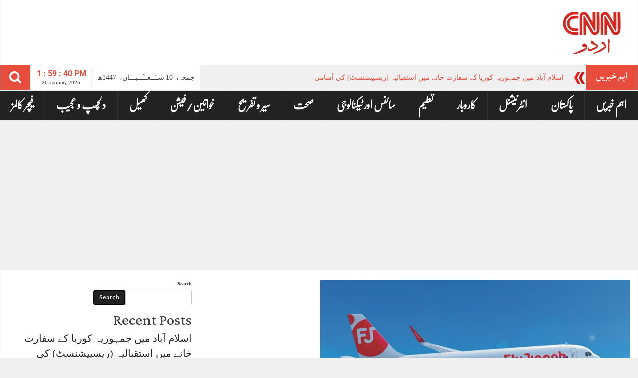

--- FILE ---
content_type: text/html; charset=UTF-8
request_url: https://cnnurdu.org/6138/
body_size: 34114
content:
<!DOCTYPE html>
<html dir="ltr" lang="en-US" prefix="og: https://ogp.me/ns#">
<head>
<meta charset="UTF-8">
<meta name="viewport" content="width=device-width, initial-scale=1">
<meta property="og:title" content="فلائی جناح نے بین الاقوامی پروازوں کے آغاز کا اعلان کردیا"/>
<meta property="og:url" content="https://cnnurdu.org/6138/"/>
<meta property="og:site_name" content="Cnnurdu"/>
<meta property="og:image" content="https://cnnurdu.org/wp-content/uploads/2024/02/CNN-URDU-1.jpg"/>
<link rel="profile" href="http://gmpg.org/xfn/11">
<link rel="pingback" href="https://cnnurdu.org/xmlrpc.php">

<title>فلائی جناح نے بین الاقوامی پروازوں کے آغاز کا اعلان کردیا</title>

		<!-- All in One SEO 4.8.7 - aioseo.com -->
	<meta name="description" content="کراچی:کم قیمت میں فضائی سفر کی سہولت فراہم کرنے والی پاکستان کی ایئرلائن فلائی جناح نے 17 فروری 2024 سے پاکستان کے دارالحکومت اسلام کو متحدہ عرب امارات کے شہر شارجہ سے ملانے والی اپنی افتتاحی پرواز کے آغاز کے ساتھ اپنے بین الاقوامی پروازوں کےآپریشن آغاز کا اعلان کردیا ہے جو ایک سال تک" />
	<meta name="robots" content="max-image-preview:large" />
	<meta name="author" content="شاہد غزالی، کراچی"/>
	<link rel="canonical" href="https://cnnurdu.org/6138/" />
	<meta name="generator" content="All in One SEO (AIOSEO) 4.8.7" />
		<meta property="og:locale" content="en_US" />
		<meta property="og:site_name" content="Cnnurdu -" />
		<meta property="og:type" content="article" />
		<meta property="og:title" content="فلائی جناح نے بین الاقوامی پروازوں کے آغاز کا اعلان کردیا" />
		<meta property="og:description" content="کراچی:کم قیمت میں فضائی سفر کی سہولت فراہم کرنے والی پاکستان کی ایئرلائن فلائی جناح نے 17 فروری 2024 سے پاکستان کے دارالحکومت اسلام کو متحدہ عرب امارات کے شہر شارجہ سے ملانے والی اپنی افتتاحی پرواز کے آغاز کے ساتھ اپنے بین الاقوامی پروازوں کےآپریشن آغاز کا اعلان کردیا ہے جو ایک سال تک" />
		<meta property="og:url" content="https://cnnurdu.org/6138/" />
		<meta property="article:published_time" content="2024-02-01T15:24:51+00:00" />
		<meta property="article:modified_time" content="2024-02-01T15:25:15+00:00" />
		<meta name="twitter:card" content="summary_large_image" />
		<meta name="twitter:title" content="فلائی جناح نے بین الاقوامی پروازوں کے آغاز کا اعلان کردیا" />
		<meta name="twitter:description" content="کراچی:کم قیمت میں فضائی سفر کی سہولت فراہم کرنے والی پاکستان کی ایئرلائن فلائی جناح نے 17 فروری 2024 سے پاکستان کے دارالحکومت اسلام کو متحدہ عرب امارات کے شہر شارجہ سے ملانے والی اپنی افتتاحی پرواز کے آغاز کے ساتھ اپنے بین الاقوامی پروازوں کےآپریشن آغاز کا اعلان کردیا ہے جو ایک سال تک" />
		<script type="application/ld+json" class="aioseo-schema">
			{"@context":"https:\/\/schema.org","@graph":[{"@type":"BlogPosting","@id":"https:\/\/cnnurdu.org\/6138\/#blogposting","name":"\u0641\u0644\u0627\u0626\u06cc \u062c\u0646\u0627\u062d \u0646\u06d2 \u0628\u06cc\u0646 \u0627\u0644\u0627\u0642\u0648\u0627\u0645\u06cc \u067e\u0631\u0648\u0627\u0632\u0648\u06ba \u06a9\u06d2 \u0622\u063a\u0627\u0632 \u06a9\u0627 \u0627\u0639\u0644\u0627\u0646 \u06a9\u0631\u062f\u06cc\u0627","headline":"\u0641\u0644\u0627\u0626\u06cc \u062c\u0646\u0627\u062d \u0646\u06d2 \u0628\u06cc\u0646 \u0627\u0644\u0627\u0642\u0648\u0627\u0645\u06cc \u067e\u0631\u0648\u0627\u0632\u0648\u06ba \u06a9\u06d2 \u0622\u063a\u0627\u0632 \u06a9\u0627 \u0627\u0639\u0644\u0627\u0646 \u06a9\u0631\u062f\u06cc\u0627","author":{"@id":"https:\/\/cnnurdu.org\/author\/shahid-ghazali\/#author"},"publisher":{"@id":"https:\/\/cnnurdu.org\/#organization"},"image":{"@type":"ImageObject","url":"https:\/\/cnnurdu.org\/wp-content\/uploads\/2024\/02\/CNN-URDU-1.jpg","width":1355,"height":752},"datePublished":"2024-02-01T15:24:51+00:00","dateModified":"2024-02-01T15:25:15+00:00","inLanguage":"en-US","mainEntityOfPage":{"@id":"https:\/\/cnnurdu.org\/6138\/#webpage"},"isPartOf":{"@id":"https:\/\/cnnurdu.org\/6138\/#webpage"},"articleSection":"\u0627\u06c1\u0645 \u062e\u0628\u0631\u06cc\u06ba, \u067e\u0627\u06a9\u0633\u062a\u0627\u0646, \u06a9\u0627\u0631\u0648\u0628\u0627\u0631"},{"@type":"BreadcrumbList","@id":"https:\/\/cnnurdu.org\/6138\/#breadcrumblist","itemListElement":[{"@type":"ListItem","@id":"https:\/\/cnnurdu.org#listItem","position":1,"name":"Home","item":"https:\/\/cnnurdu.org","nextItem":{"@type":"ListItem","@id":"https:\/\/cnnurdu.org\/category\/hot-news\/#listItem","name":"\u0627\u06c1\u0645 \u062e\u0628\u0631\u06cc\u06ba"}},{"@type":"ListItem","@id":"https:\/\/cnnurdu.org\/category\/hot-news\/#listItem","position":2,"name":"\u0627\u06c1\u0645 \u062e\u0628\u0631\u06cc\u06ba","item":"https:\/\/cnnurdu.org\/category\/hot-news\/","nextItem":{"@type":"ListItem","@id":"https:\/\/cnnurdu.org\/6138\/#listItem","name":"\u0641\u0644\u0627\u0626\u06cc \u062c\u0646\u0627\u062d \u0646\u06d2 \u0628\u06cc\u0646 \u0627\u0644\u0627\u0642\u0648\u0627\u0645\u06cc \u067e\u0631\u0648\u0627\u0632\u0648\u06ba \u06a9\u06d2 \u0622\u063a\u0627\u0632 \u06a9\u0627 \u0627\u0639\u0644\u0627\u0646 \u06a9\u0631\u062f\u06cc\u0627"},"previousItem":{"@type":"ListItem","@id":"https:\/\/cnnurdu.org#listItem","name":"Home"}},{"@type":"ListItem","@id":"https:\/\/cnnurdu.org\/6138\/#listItem","position":3,"name":"\u0641\u0644\u0627\u0626\u06cc \u062c\u0646\u0627\u062d \u0646\u06d2 \u0628\u06cc\u0646 \u0627\u0644\u0627\u0642\u0648\u0627\u0645\u06cc \u067e\u0631\u0648\u0627\u0632\u0648\u06ba \u06a9\u06d2 \u0622\u063a\u0627\u0632 \u06a9\u0627 \u0627\u0639\u0644\u0627\u0646 \u06a9\u0631\u062f\u06cc\u0627","previousItem":{"@type":"ListItem","@id":"https:\/\/cnnurdu.org\/category\/hot-news\/#listItem","name":"\u0627\u06c1\u0645 \u062e\u0628\u0631\u06cc\u06ba"}}]},{"@type":"Organization","@id":"https:\/\/cnnurdu.org\/#organization","name":"Cnnurdu","url":"https:\/\/cnnurdu.org\/"},{"@type":"Person","@id":"https:\/\/cnnurdu.org\/author\/shahid-ghazali\/#author","url":"https:\/\/cnnurdu.org\/author\/shahid-ghazali\/","name":"\u0634\u0627\u06c1\u062f \u063a\u0632\u0627\u0644\u06cc\u060c \u06a9\u0631\u0627\u0686\u06cc","image":{"@type":"ImageObject","@id":"https:\/\/cnnurdu.org\/6138\/#authorImage","url":"https:\/\/cnnurdu.org\/wp-content\/uploads\/2023\/10\/20231029_154020-96x96.png","width":96,"height":96,"caption":"\u0634\u0627\u06c1\u062f \u063a\u0632\u0627\u0644\u06cc\u060c \u06a9\u0631\u0627\u0686\u06cc"}},{"@type":"WebPage","@id":"https:\/\/cnnurdu.org\/6138\/#webpage","url":"https:\/\/cnnurdu.org\/6138\/","name":"\u0641\u0644\u0627\u0626\u06cc \u062c\u0646\u0627\u062d \u0646\u06d2 \u0628\u06cc\u0646 \u0627\u0644\u0627\u0642\u0648\u0627\u0645\u06cc \u067e\u0631\u0648\u0627\u0632\u0648\u06ba \u06a9\u06d2 \u0622\u063a\u0627\u0632 \u06a9\u0627 \u0627\u0639\u0644\u0627\u0646 \u06a9\u0631\u062f\u06cc\u0627","description":"\u06a9\u0631\u0627\u0686\u06cc:\u06a9\u0645 \u0642\u06cc\u0645\u062a \u0645\u06cc\u06ba \u0641\u0636\u0627\u0626\u06cc \u0633\u0641\u0631 \u06a9\u06cc \u0633\u06c1\u0648\u0644\u062a \u0641\u0631\u0627\u06c1\u0645 \u06a9\u0631\u0646\u06d2 \u0648\u0627\u0644\u06cc \u067e\u0627\u06a9\u0633\u062a\u0627\u0646 \u06a9\u06cc \u0627\u06cc\u0626\u0631\u0644\u0627\u0626\u0646 \u0641\u0644\u0627\u0626\u06cc \u062c\u0646\u0627\u062d \u0646\u06d2 17 \u0641\u0631\u0648\u0631\u06cc 2024 \u0633\u06d2 \u067e\u0627\u06a9\u0633\u062a\u0627\u0646 \u06a9\u06d2 \u062f\u0627\u0631\u0627\u0644\u062d\u06a9\u0648\u0645\u062a \u0627\u0633\u0644\u0627\u0645 \u06a9\u0648 \u0645\u062a\u062d\u062f\u06c1 \u0639\u0631\u0628 \u0627\u0645\u0627\u0631\u0627\u062a \u06a9\u06d2 \u0634\u06c1\u0631 \u0634\u0627\u0631\u062c\u06c1 \u0633\u06d2 \u0645\u0644\u0627\u0646\u06d2 \u0648\u0627\u0644\u06cc \u0627\u067e\u0646\u06cc \u0627\u0641\u062a\u062a\u0627\u062d\u06cc \u067e\u0631\u0648\u0627\u0632 \u06a9\u06d2 \u0622\u063a\u0627\u0632 \u06a9\u06d2 \u0633\u0627\u062a\u06be \u0627\u067e\u0646\u06d2 \u0628\u06cc\u0646 \u0627\u0644\u0627\u0642\u0648\u0627\u0645\u06cc \u067e\u0631\u0648\u0627\u0632\u0648\u06ba \u06a9\u06d2\u0622\u067e\u0631\u06cc\u0634\u0646 \u0622\u063a\u0627\u0632 \u06a9\u0627 \u0627\u0639\u0644\u0627\u0646 \u06a9\u0631\u062f\u06cc\u0627 \u06c1\u06d2 \u062c\u0648 \u0627\u06cc\u06a9 \u0633\u0627\u0644 \u062a\u06a9","inLanguage":"en-US","isPartOf":{"@id":"https:\/\/cnnurdu.org\/#website"},"breadcrumb":{"@id":"https:\/\/cnnurdu.org\/6138\/#breadcrumblist"},"author":{"@id":"https:\/\/cnnurdu.org\/author\/shahid-ghazali\/#author"},"creator":{"@id":"https:\/\/cnnurdu.org\/author\/shahid-ghazali\/#author"},"image":{"@type":"ImageObject","url":"https:\/\/cnnurdu.org\/wp-content\/uploads\/2024\/02\/CNN-URDU-1.jpg","@id":"https:\/\/cnnurdu.org\/6138\/#mainImage","width":1355,"height":752},"primaryImageOfPage":{"@id":"https:\/\/cnnurdu.org\/6138\/#mainImage"},"datePublished":"2024-02-01T15:24:51+00:00","dateModified":"2024-02-01T15:25:15+00:00"},{"@type":"WebSite","@id":"https:\/\/cnnurdu.org\/#website","url":"https:\/\/cnnurdu.org\/","name":"Cnnurdu","inLanguage":"en-US","publisher":{"@id":"https:\/\/cnnurdu.org\/#organization"}}]}
		</script>
		<!-- All in One SEO -->

<link rel='dns-prefetch' href='//www.googletagmanager.com' />
<link rel='dns-prefetch' href='//pagead2.googlesyndication.com' />
<link rel="alternate" type="application/rss+xml" title="Cnnurdu &raquo; Feed" href="https://cnnurdu.org/feed/" />
<link rel="alternate" type="application/rss+xml" title="Cnnurdu &raquo; Comments Feed" href="https://cnnurdu.org/comments/feed/" />
<link rel="alternate" type="application/rss+xml" title="Cnnurdu &raquo; فلائی جناح نے بین الاقوامی پروازوں کے آغاز کا اعلان کردیا Comments Feed" href="https://cnnurdu.org/6138/feed/" />
<link rel="alternate" title="oEmbed (JSON)" type="application/json+oembed" href="https://cnnurdu.org/wp-json/oembed/1.0/embed?url=https%3A%2F%2Fcnnurdu.org%2F6138%2F" />
<link rel="alternate" title="oEmbed (XML)" type="text/xml+oembed" href="https://cnnurdu.org/wp-json/oembed/1.0/embed?url=https%3A%2F%2Fcnnurdu.org%2F6138%2F&#038;format=xml" />
<style id='wp-img-auto-sizes-contain-inline-css' type='text/css'>
img:is([sizes=auto i],[sizes^="auto," i]){contain-intrinsic-size:3000px 1500px}
/*# sourceURL=wp-img-auto-sizes-contain-inline-css */
</style>

<link rel='stylesheet' id='latest-posts-block-fontawesome-front-css' href='https://cnnurdu.org/wp-content/plugins/latest-posts-block-lite/src/assets/fontawesome/css/all.css?ver=1746622548' type='text/css' media='all' />
<link rel='stylesheet' id='latest-posts-block-frontend-block-style-css-css' href='https://cnnurdu.org/wp-content/plugins/latest-posts-block-lite/dist/blocks.style.build.css?ver=6.9' type='text/css' media='all' />
<link rel='stylesheet' id='magic-content-box-blocks-fontawesome-front-css' href='https://cnnurdu.org/wp-content/plugins/magic-content-box-lite/src/assets/fontawesome/css/all.css?ver=1746622548' type='text/css' media='all' />
<link rel='stylesheet' id='magic-content-box-frontend-block-style-css-css' href='https://cnnurdu.org/wp-content/plugins/magic-content-box-lite/dist/blocks.style.build.css?ver=6.9' type='text/css' media='all' />
<link rel='stylesheet' id='wpauthor-blocks-fontawesome-front-css' href='https://cnnurdu.org/wp-content/plugins/wp-post-author/assets/fontawesome/css/all.css?ver=3.6.4' type='text/css' media='all' />
<link rel='stylesheet' id='wpauthor-frontend-block-style-css-css' href='https://cnnurdu.org/wp-content/plugins/wp-post-author/assets/dist/blocks.style.build.css?ver=3.6.4' type='text/css' media='all' />
<link rel='stylesheet' id='hfe-widgets-style-css' href='https://cnnurdu.org/wp-content/plugins/header-footer-elementor/inc/widgets-css/frontend.css?ver=2.5.2' type='text/css' media='all' />
<style id='wp-emoji-styles-inline-css' type='text/css'>

	img.wp-smiley, img.emoji {
		display: inline !important;
		border: none !important;
		box-shadow: none !important;
		height: 1em !important;
		width: 1em !important;
		margin: 0 0.07em !important;
		vertical-align: -0.1em !important;
		background: none !important;
		padding: 0 !important;
	}
/*# sourceURL=wp-emoji-styles-inline-css */
</style>
<link rel='stylesheet' id='wp-block-library-css' href='https://cnnurdu.org/wp-includes/css/dist/block-library/style.min.css?ver=6.9' type='text/css' media='all' />
<style id='wp-block-archives-inline-css' type='text/css'>
.wp-block-archives{box-sizing:border-box}.wp-block-archives-dropdown label{display:block}
/*# sourceURL=https://cnnurdu.org/wp-includes/blocks/archives/style.min.css */
</style>
<style id='wp-block-categories-inline-css' type='text/css'>
.wp-block-categories{box-sizing:border-box}.wp-block-categories.alignleft{margin-right:2em}.wp-block-categories.alignright{margin-left:2em}.wp-block-categories.wp-block-categories-dropdown.aligncenter{text-align:center}.wp-block-categories .wp-block-categories__label{display:block;width:100%}
/*# sourceURL=https://cnnurdu.org/wp-includes/blocks/categories/style.min.css */
</style>
<style id='wp-block-heading-inline-css' type='text/css'>
h1:where(.wp-block-heading).has-background,h2:where(.wp-block-heading).has-background,h3:where(.wp-block-heading).has-background,h4:where(.wp-block-heading).has-background,h5:where(.wp-block-heading).has-background,h6:where(.wp-block-heading).has-background{padding:1.25em 2.375em}h1.has-text-align-left[style*=writing-mode]:where([style*=vertical-lr]),h1.has-text-align-right[style*=writing-mode]:where([style*=vertical-rl]),h2.has-text-align-left[style*=writing-mode]:where([style*=vertical-lr]),h2.has-text-align-right[style*=writing-mode]:where([style*=vertical-rl]),h3.has-text-align-left[style*=writing-mode]:where([style*=vertical-lr]),h3.has-text-align-right[style*=writing-mode]:where([style*=vertical-rl]),h4.has-text-align-left[style*=writing-mode]:where([style*=vertical-lr]),h4.has-text-align-right[style*=writing-mode]:where([style*=vertical-rl]),h5.has-text-align-left[style*=writing-mode]:where([style*=vertical-lr]),h5.has-text-align-right[style*=writing-mode]:where([style*=vertical-rl]),h6.has-text-align-left[style*=writing-mode]:where([style*=vertical-lr]),h6.has-text-align-right[style*=writing-mode]:where([style*=vertical-rl]){rotate:180deg}
/*# sourceURL=https://cnnurdu.org/wp-includes/blocks/heading/style.min.css */
</style>
<style id='wp-block-latest-comments-inline-css' type='text/css'>
ol.wp-block-latest-comments{box-sizing:border-box;margin-left:0}:where(.wp-block-latest-comments:not([style*=line-height] .wp-block-latest-comments__comment)){line-height:1.1}:where(.wp-block-latest-comments:not([style*=line-height] .wp-block-latest-comments__comment-excerpt p)){line-height:1.8}.has-dates :where(.wp-block-latest-comments:not([style*=line-height])),.has-excerpts :where(.wp-block-latest-comments:not([style*=line-height])){line-height:1.5}.wp-block-latest-comments .wp-block-latest-comments{padding-left:0}.wp-block-latest-comments__comment{list-style:none;margin-bottom:1em}.has-avatars .wp-block-latest-comments__comment{list-style:none;min-height:2.25em}.has-avatars .wp-block-latest-comments__comment .wp-block-latest-comments__comment-excerpt,.has-avatars .wp-block-latest-comments__comment .wp-block-latest-comments__comment-meta{margin-left:3.25em}.wp-block-latest-comments__comment-excerpt p{font-size:.875em;margin:.36em 0 1.4em}.wp-block-latest-comments__comment-date{display:block;font-size:.75em}.wp-block-latest-comments .avatar,.wp-block-latest-comments__comment-avatar{border-radius:1.5em;display:block;float:left;height:2.5em;margin-right:.75em;width:2.5em}.wp-block-latest-comments[class*=-font-size] a,.wp-block-latest-comments[style*=font-size] a{font-size:inherit}
/*# sourceURL=https://cnnurdu.org/wp-includes/blocks/latest-comments/style.min.css */
</style>
<style id='wp-block-latest-posts-inline-css' type='text/css'>
.wp-block-latest-posts{box-sizing:border-box}.wp-block-latest-posts.alignleft{margin-right:2em}.wp-block-latest-posts.alignright{margin-left:2em}.wp-block-latest-posts.wp-block-latest-posts__list{list-style:none}.wp-block-latest-posts.wp-block-latest-posts__list li{clear:both;overflow-wrap:break-word}.wp-block-latest-posts.is-grid{display:flex;flex-wrap:wrap}.wp-block-latest-posts.is-grid li{margin:0 1.25em 1.25em 0;width:100%}@media (min-width:600px){.wp-block-latest-posts.columns-2 li{width:calc(50% - .625em)}.wp-block-latest-posts.columns-2 li:nth-child(2n){margin-right:0}.wp-block-latest-posts.columns-3 li{width:calc(33.33333% - .83333em)}.wp-block-latest-posts.columns-3 li:nth-child(3n){margin-right:0}.wp-block-latest-posts.columns-4 li{width:calc(25% - .9375em)}.wp-block-latest-posts.columns-4 li:nth-child(4n){margin-right:0}.wp-block-latest-posts.columns-5 li{width:calc(20% - 1em)}.wp-block-latest-posts.columns-5 li:nth-child(5n){margin-right:0}.wp-block-latest-posts.columns-6 li{width:calc(16.66667% - 1.04167em)}.wp-block-latest-posts.columns-6 li:nth-child(6n){margin-right:0}}:root :where(.wp-block-latest-posts.is-grid){padding:0}:root :where(.wp-block-latest-posts.wp-block-latest-posts__list){padding-left:0}.wp-block-latest-posts__post-author,.wp-block-latest-posts__post-date{display:block;font-size:.8125em}.wp-block-latest-posts__post-excerpt,.wp-block-latest-posts__post-full-content{margin-bottom:1em;margin-top:.5em}.wp-block-latest-posts__featured-image a{display:inline-block}.wp-block-latest-posts__featured-image img{height:auto;max-width:100%;width:auto}.wp-block-latest-posts__featured-image.alignleft{float:left;margin-right:1em}.wp-block-latest-posts__featured-image.alignright{float:right;margin-left:1em}.wp-block-latest-posts__featured-image.aligncenter{margin-bottom:1em;text-align:center}
/*# sourceURL=https://cnnurdu.org/wp-includes/blocks/latest-posts/style.min.css */
</style>
<style id='wp-block-search-inline-css' type='text/css'>
.wp-block-search__button{margin-left:10px;word-break:normal}.wp-block-search__button.has-icon{line-height:0}.wp-block-search__button svg{height:1.25em;min-height:24px;min-width:24px;width:1.25em;fill:currentColor;vertical-align:text-bottom}:where(.wp-block-search__button){border:1px solid #ccc;padding:6px 10px}.wp-block-search__inside-wrapper{display:flex;flex:auto;flex-wrap:nowrap;max-width:100%}.wp-block-search__label{width:100%}.wp-block-search.wp-block-search__button-only .wp-block-search__button{box-sizing:border-box;display:flex;flex-shrink:0;justify-content:center;margin-left:0;max-width:100%}.wp-block-search.wp-block-search__button-only .wp-block-search__inside-wrapper{min-width:0!important;transition-property:width}.wp-block-search.wp-block-search__button-only .wp-block-search__input{flex-basis:100%;transition-duration:.3s}.wp-block-search.wp-block-search__button-only.wp-block-search__searchfield-hidden,.wp-block-search.wp-block-search__button-only.wp-block-search__searchfield-hidden .wp-block-search__inside-wrapper{overflow:hidden}.wp-block-search.wp-block-search__button-only.wp-block-search__searchfield-hidden .wp-block-search__input{border-left-width:0!important;border-right-width:0!important;flex-basis:0;flex-grow:0;margin:0;min-width:0!important;padding-left:0!important;padding-right:0!important;width:0!important}:where(.wp-block-search__input){appearance:none;border:1px solid #949494;flex-grow:1;font-family:inherit;font-size:inherit;font-style:inherit;font-weight:inherit;letter-spacing:inherit;line-height:inherit;margin-left:0;margin-right:0;min-width:3rem;padding:8px;text-decoration:unset!important;text-transform:inherit}:where(.wp-block-search__button-inside .wp-block-search__inside-wrapper){background-color:#fff;border:1px solid #949494;box-sizing:border-box;padding:4px}:where(.wp-block-search__button-inside .wp-block-search__inside-wrapper) .wp-block-search__input{border:none;border-radius:0;padding:0 4px}:where(.wp-block-search__button-inside .wp-block-search__inside-wrapper) .wp-block-search__input:focus{outline:none}:where(.wp-block-search__button-inside .wp-block-search__inside-wrapper) :where(.wp-block-search__button){padding:4px 8px}.wp-block-search.aligncenter .wp-block-search__inside-wrapper{margin:auto}.wp-block[data-align=right] .wp-block-search.wp-block-search__button-only .wp-block-search__inside-wrapper{float:right}
/*# sourceURL=https://cnnurdu.org/wp-includes/blocks/search/style.min.css */
</style>
<style id='wp-block-group-inline-css' type='text/css'>
.wp-block-group{box-sizing:border-box}:where(.wp-block-group.wp-block-group-is-layout-constrained){position:relative}
/*# sourceURL=https://cnnurdu.org/wp-includes/blocks/group/style.min.css */
</style>
<style id='global-styles-inline-css' type='text/css'>
:root{--wp--preset--aspect-ratio--square: 1;--wp--preset--aspect-ratio--4-3: 4/3;--wp--preset--aspect-ratio--3-4: 3/4;--wp--preset--aspect-ratio--3-2: 3/2;--wp--preset--aspect-ratio--2-3: 2/3;--wp--preset--aspect-ratio--16-9: 16/9;--wp--preset--aspect-ratio--9-16: 9/16;--wp--preset--color--black: #000000;--wp--preset--color--cyan-bluish-gray: #abb8c3;--wp--preset--color--white: #ffffff;--wp--preset--color--pale-pink: #f78da7;--wp--preset--color--vivid-red: #cf2e2e;--wp--preset--color--luminous-vivid-orange: #ff6900;--wp--preset--color--luminous-vivid-amber: #fcb900;--wp--preset--color--light-green-cyan: #7bdcb5;--wp--preset--color--vivid-green-cyan: #00d084;--wp--preset--color--pale-cyan-blue: #8ed1fc;--wp--preset--color--vivid-cyan-blue: #0693e3;--wp--preset--color--vivid-purple: #9b51e0;--wp--preset--gradient--vivid-cyan-blue-to-vivid-purple: linear-gradient(135deg,rgb(6,147,227) 0%,rgb(155,81,224) 100%);--wp--preset--gradient--light-green-cyan-to-vivid-green-cyan: linear-gradient(135deg,rgb(122,220,180) 0%,rgb(0,208,130) 100%);--wp--preset--gradient--luminous-vivid-amber-to-luminous-vivid-orange: linear-gradient(135deg,rgb(252,185,0) 0%,rgb(255,105,0) 100%);--wp--preset--gradient--luminous-vivid-orange-to-vivid-red: linear-gradient(135deg,rgb(255,105,0) 0%,rgb(207,46,46) 100%);--wp--preset--gradient--very-light-gray-to-cyan-bluish-gray: linear-gradient(135deg,rgb(238,238,238) 0%,rgb(169,184,195) 100%);--wp--preset--gradient--cool-to-warm-spectrum: linear-gradient(135deg,rgb(74,234,220) 0%,rgb(151,120,209) 20%,rgb(207,42,186) 40%,rgb(238,44,130) 60%,rgb(251,105,98) 80%,rgb(254,248,76) 100%);--wp--preset--gradient--blush-light-purple: linear-gradient(135deg,rgb(255,206,236) 0%,rgb(152,150,240) 100%);--wp--preset--gradient--blush-bordeaux: linear-gradient(135deg,rgb(254,205,165) 0%,rgb(254,45,45) 50%,rgb(107,0,62) 100%);--wp--preset--gradient--luminous-dusk: linear-gradient(135deg,rgb(255,203,112) 0%,rgb(199,81,192) 50%,rgb(65,88,208) 100%);--wp--preset--gradient--pale-ocean: linear-gradient(135deg,rgb(255,245,203) 0%,rgb(182,227,212) 50%,rgb(51,167,181) 100%);--wp--preset--gradient--electric-grass: linear-gradient(135deg,rgb(202,248,128) 0%,rgb(113,206,126) 100%);--wp--preset--gradient--midnight: linear-gradient(135deg,rgb(2,3,129) 0%,rgb(40,116,252) 100%);--wp--preset--font-size--small: 13px;--wp--preset--font-size--medium: 20px;--wp--preset--font-size--large: 36px;--wp--preset--font-size--x-large: 42px;--wp--preset--spacing--20: 0.44rem;--wp--preset--spacing--30: 0.67rem;--wp--preset--spacing--40: 1rem;--wp--preset--spacing--50: 1.5rem;--wp--preset--spacing--60: 2.25rem;--wp--preset--spacing--70: 3.38rem;--wp--preset--spacing--80: 5.06rem;--wp--preset--shadow--natural: 6px 6px 9px rgba(0, 0, 0, 0.2);--wp--preset--shadow--deep: 12px 12px 50px rgba(0, 0, 0, 0.4);--wp--preset--shadow--sharp: 6px 6px 0px rgba(0, 0, 0, 0.2);--wp--preset--shadow--outlined: 6px 6px 0px -3px rgb(255, 255, 255), 6px 6px rgb(0, 0, 0);--wp--preset--shadow--crisp: 6px 6px 0px rgb(0, 0, 0);}:where(.is-layout-flex){gap: 0.5em;}:where(.is-layout-grid){gap: 0.5em;}body .is-layout-flex{display: flex;}.is-layout-flex{flex-wrap: wrap;align-items: center;}.is-layout-flex > :is(*, div){margin: 0;}body .is-layout-grid{display: grid;}.is-layout-grid > :is(*, div){margin: 0;}:where(.wp-block-columns.is-layout-flex){gap: 2em;}:where(.wp-block-columns.is-layout-grid){gap: 2em;}:where(.wp-block-post-template.is-layout-flex){gap: 1.25em;}:where(.wp-block-post-template.is-layout-grid){gap: 1.25em;}.has-black-color{color: var(--wp--preset--color--black) !important;}.has-cyan-bluish-gray-color{color: var(--wp--preset--color--cyan-bluish-gray) !important;}.has-white-color{color: var(--wp--preset--color--white) !important;}.has-pale-pink-color{color: var(--wp--preset--color--pale-pink) !important;}.has-vivid-red-color{color: var(--wp--preset--color--vivid-red) !important;}.has-luminous-vivid-orange-color{color: var(--wp--preset--color--luminous-vivid-orange) !important;}.has-luminous-vivid-amber-color{color: var(--wp--preset--color--luminous-vivid-amber) !important;}.has-light-green-cyan-color{color: var(--wp--preset--color--light-green-cyan) !important;}.has-vivid-green-cyan-color{color: var(--wp--preset--color--vivid-green-cyan) !important;}.has-pale-cyan-blue-color{color: var(--wp--preset--color--pale-cyan-blue) !important;}.has-vivid-cyan-blue-color{color: var(--wp--preset--color--vivid-cyan-blue) !important;}.has-vivid-purple-color{color: var(--wp--preset--color--vivid-purple) !important;}.has-black-background-color{background-color: var(--wp--preset--color--black) !important;}.has-cyan-bluish-gray-background-color{background-color: var(--wp--preset--color--cyan-bluish-gray) !important;}.has-white-background-color{background-color: var(--wp--preset--color--white) !important;}.has-pale-pink-background-color{background-color: var(--wp--preset--color--pale-pink) !important;}.has-vivid-red-background-color{background-color: var(--wp--preset--color--vivid-red) !important;}.has-luminous-vivid-orange-background-color{background-color: var(--wp--preset--color--luminous-vivid-orange) !important;}.has-luminous-vivid-amber-background-color{background-color: var(--wp--preset--color--luminous-vivid-amber) !important;}.has-light-green-cyan-background-color{background-color: var(--wp--preset--color--light-green-cyan) !important;}.has-vivid-green-cyan-background-color{background-color: var(--wp--preset--color--vivid-green-cyan) !important;}.has-pale-cyan-blue-background-color{background-color: var(--wp--preset--color--pale-cyan-blue) !important;}.has-vivid-cyan-blue-background-color{background-color: var(--wp--preset--color--vivid-cyan-blue) !important;}.has-vivid-purple-background-color{background-color: var(--wp--preset--color--vivid-purple) !important;}.has-black-border-color{border-color: var(--wp--preset--color--black) !important;}.has-cyan-bluish-gray-border-color{border-color: var(--wp--preset--color--cyan-bluish-gray) !important;}.has-white-border-color{border-color: var(--wp--preset--color--white) !important;}.has-pale-pink-border-color{border-color: var(--wp--preset--color--pale-pink) !important;}.has-vivid-red-border-color{border-color: var(--wp--preset--color--vivid-red) !important;}.has-luminous-vivid-orange-border-color{border-color: var(--wp--preset--color--luminous-vivid-orange) !important;}.has-luminous-vivid-amber-border-color{border-color: var(--wp--preset--color--luminous-vivid-amber) !important;}.has-light-green-cyan-border-color{border-color: var(--wp--preset--color--light-green-cyan) !important;}.has-vivid-green-cyan-border-color{border-color: var(--wp--preset--color--vivid-green-cyan) !important;}.has-pale-cyan-blue-border-color{border-color: var(--wp--preset--color--pale-cyan-blue) !important;}.has-vivid-cyan-blue-border-color{border-color: var(--wp--preset--color--vivid-cyan-blue) !important;}.has-vivid-purple-border-color{border-color: var(--wp--preset--color--vivid-purple) !important;}.has-vivid-cyan-blue-to-vivid-purple-gradient-background{background: var(--wp--preset--gradient--vivid-cyan-blue-to-vivid-purple) !important;}.has-light-green-cyan-to-vivid-green-cyan-gradient-background{background: var(--wp--preset--gradient--light-green-cyan-to-vivid-green-cyan) !important;}.has-luminous-vivid-amber-to-luminous-vivid-orange-gradient-background{background: var(--wp--preset--gradient--luminous-vivid-amber-to-luminous-vivid-orange) !important;}.has-luminous-vivid-orange-to-vivid-red-gradient-background{background: var(--wp--preset--gradient--luminous-vivid-orange-to-vivid-red) !important;}.has-very-light-gray-to-cyan-bluish-gray-gradient-background{background: var(--wp--preset--gradient--very-light-gray-to-cyan-bluish-gray) !important;}.has-cool-to-warm-spectrum-gradient-background{background: var(--wp--preset--gradient--cool-to-warm-spectrum) !important;}.has-blush-light-purple-gradient-background{background: var(--wp--preset--gradient--blush-light-purple) !important;}.has-blush-bordeaux-gradient-background{background: var(--wp--preset--gradient--blush-bordeaux) !important;}.has-luminous-dusk-gradient-background{background: var(--wp--preset--gradient--luminous-dusk) !important;}.has-pale-ocean-gradient-background{background: var(--wp--preset--gradient--pale-ocean) !important;}.has-electric-grass-gradient-background{background: var(--wp--preset--gradient--electric-grass) !important;}.has-midnight-gradient-background{background: var(--wp--preset--gradient--midnight) !important;}.has-small-font-size{font-size: var(--wp--preset--font-size--small) !important;}.has-medium-font-size{font-size: var(--wp--preset--font-size--medium) !important;}.has-large-font-size{font-size: var(--wp--preset--font-size--large) !important;}.has-x-large-font-size{font-size: var(--wp--preset--font-size--x-large) !important;}
/*# sourceURL=global-styles-inline-css */
</style>

<style id='classic-theme-styles-inline-css' type='text/css'>
/*! This file is auto-generated */
.wp-block-button__link{color:#fff;background-color:#32373c;border-radius:9999px;box-shadow:none;text-decoration:none;padding:calc(.667em + 2px) calc(1.333em + 2px);font-size:1.125em}.wp-block-file__button{background:#32373c;color:#fff;text-decoration:none}
/*# sourceURL=/wp-includes/css/classic-themes.min.css */
</style>
<link rel='stylesheet' id='mpp_gutenberg-css' href='https://cnnurdu.org/wp-content/plugins/profile-builder/add-ons-free/user-profile-picture/dist/blocks.style.build.css?ver=2.6.0' type='text/css' media='all' />
<link rel='stylesheet' id='coneblog-font-icons-css' href='https://cnnurdu.org/wp-content/plugins/upress-widgets/assets/css/fontello.css?ver=1.0.0' type='text/css' media='all' />
<link rel='stylesheet' id='coneblog-editor-icons-css' href='https://cnnurdu.org/wp-content/plugins/upress-widgets/assets/css/coneblog-icons.css?ver=1.0.0' type='text/css' media='all' />
<link rel='stylesheet' id='coneblog-posts-carousel-owl-style-css' href='https://cnnurdu.org/wp-content/plugins/upress-widgets/assets/owl/assets/owl.carousel.min.css?ver=2.3.4' type='text/css' media='all' />
<link rel='stylesheet' id='coneblog-posts-carousel-theme-css' href='https://cnnurdu.org/wp-content/plugins/upress-widgets/assets/owl/assets/owl.theme.default.min.css?ver=2.3.4' type='text/css' media='all' />
<link rel='stylesheet' id='coneblog-animate-css-css' href='https://cnnurdu.org/wp-content/plugins/upress-widgets/assets/css/animate.min.css?ver=4.1.1' type='text/css' media='all' />
<link rel='stylesheet' id='elespare-icons-css' href='https://cnnurdu.org/wp-content/plugins/elespare/assets/font/elespare-icons.css?ver=3.3.7' type='text/css' media='all' />
<link rel='stylesheet' id='elementor-icons-css' href='https://cnnurdu.org/wp-content/plugins/elementor/assets/lib/eicons/css/elementor-icons.min.css?ver=5.44.0' type='text/css' media='all' />
<link rel='stylesheet' id='elementor-frontend-css' href='https://cnnurdu.org/wp-content/plugins/elementor/assets/css/frontend.min.css?ver=3.32.2' type='text/css' media='all' />
<link rel='stylesheet' id='elementor-post-7-css' href='https://cnnurdu.org/wp-content/uploads/elementor/css/post-7.css?ver=1769617795' type='text/css' media='all' />
<link rel='stylesheet' id='elespare-posts-grid-css' href='https://cnnurdu.org/wp-content/plugins/elespare/dist/elespare.style.build.min.css?ver=3.3.2' type='text/css' media='all' />
<link rel='stylesheet' id='hfe-style-css' href='https://cnnurdu.org/wp-content/plugins/header-footer-elementor/assets/css/header-footer-elementor.css?ver=2.5.2' type='text/css' media='all' />
<link rel='stylesheet' id='upress-bootstrap-css' href='https://cnnurdu.org/wp-content/themes/upress/bootstrap/css/bootstrap.min.css?ver=6.9' type='text/css' media='all' />
<link rel='stylesheet' id='upress-style-css' href='https://cnnurdu.org/wp-content/themes/upress/style.css?ver=6.9' type='text/css' media='all' />
<link rel='stylesheet' id='upress-fontello-css' href='https://cnnurdu.org/wp-content/themes/upress/css/font-icons/css/fontello.css?ver=6.9' type='text/css' media='all' />
<link rel='stylesheet' id='upress-urdu-fonts-css' href='https://cnnurdu.org/wp-content/themes/upress/css/custom-fonts.css?ver=6.9' type='text/css' media='all' />
<link rel='stylesheet' id='awpa-wp-post-author-styles-css' href='https://cnnurdu.org/wp-content/plugins/wp-post-author/assets/css/awpa-frontend-style.css?ver=3.6.4' type='text/css' media='all' />
<style id='awpa-wp-post-author-styles-inline-css' type='text/css'>

                .wp_post_author_widget .wp-post-author-meta .awpa-display-name > a:hover,
                body .wp-post-author-wrap .awpa-display-name > a:hover {
                    color: #af0000;
                }
                .wp-post-author-meta .wp-post-author-meta-more-posts a.awpa-more-posts:hover, 
                .awpa-review-field .right-star .awpa-rating-button:not(:disabled):hover {
                    color: #af0000;
                    border-color: #af0000;
                }
            
/*# sourceURL=awpa-wp-post-author-styles-inline-css */
</style>
<link rel='stylesheet' id='hfe-elementor-icons-css' href='https://cnnurdu.org/wp-content/plugins/elementor/assets/lib/eicons/css/elementor-icons.min.css?ver=5.34.0' type='text/css' media='all' />
<link rel='stylesheet' id='hfe-icons-list-css' href='https://cnnurdu.org/wp-content/plugins/elementor/assets/css/widget-icon-list.min.css?ver=3.24.3' type='text/css' media='all' />
<link rel='stylesheet' id='hfe-social-icons-css' href='https://cnnurdu.org/wp-content/plugins/elementor/assets/css/widget-social-icons.min.css?ver=3.24.0' type='text/css' media='all' />
<link rel='stylesheet' id='hfe-social-share-icons-brands-css' href='https://cnnurdu.org/wp-content/plugins/elementor/assets/lib/font-awesome/css/brands.css?ver=5.15.3' type='text/css' media='all' />
<link rel='stylesheet' id='hfe-social-share-icons-fontawesome-css' href='https://cnnurdu.org/wp-content/plugins/elementor/assets/lib/font-awesome/css/fontawesome.css?ver=5.15.3' type='text/css' media='all' />
<link rel='stylesheet' id='hfe-nav-menu-icons-css' href='https://cnnurdu.org/wp-content/plugins/elementor/assets/lib/font-awesome/css/solid.css?ver=5.15.3' type='text/css' media='all' />
<link rel='stylesheet' id='elementor-gf-local-roboto-css' href='https://cnnurdu.org/wp-content/uploads/elementor/google-fonts/css/roboto.css?ver=1743942592' type='text/css' media='all' />
<link rel='stylesheet' id='elementor-gf-local-robotoslab-css' href='https://cnnurdu.org/wp-content/uploads/elementor/google-fonts/css/robotoslab.css?ver=1743942602' type='text/css' media='all' />
<link rel='stylesheet' id='wppb_stylesheet-css' href='https://cnnurdu.org/wp-content/plugins/profile-builder/assets/css/style-front-end.css?ver=3.14.6' type='text/css' media='all' />
<script type="text/javascript" src="https://cnnurdu.org/wp-content/themes/upress/js/jquery.js?ver=6.9" id="jquery-js"></script>
<script type="text/javascript" id="jquery-js-after">
/* <![CDATA[ */
!function($){"use strict";$(document).ready(function(){$(this).scrollTop()>100&&$(".hfe-scroll-to-top-wrap").removeClass("hfe-scroll-to-top-hide"),$(window).scroll(function(){$(this).scrollTop()<100?$(".hfe-scroll-to-top-wrap").fadeOut(300):$(".hfe-scroll-to-top-wrap").fadeIn(300)}),$(".hfe-scroll-to-top-wrap").on("click",function(){$("html, body").animate({scrollTop:0},300);return!1})})}(jQuery);
!function($){'use strict';$(document).ready(function(){var bar=$('.hfe-reading-progress-bar');if(!bar.length)return;$(window).on('scroll',function(){var s=$(window).scrollTop(),d=$(document).height()-$(window).height(),p=d? s/d*100:0;bar.css('width',p+'%')});});}(jQuery);
//# sourceURL=jquery-js-after
/* ]]> */
</script>
<script type="text/javascript" src="https://cnnurdu.org/wp-content/plugins/upress-widgets/assets/owl/carousel.min.js?ver=2.3.4" id="coneblog-posts-carousel-script-js"></script>
<script type="text/javascript" src="https://cnnurdu.org/wp-content/plugins/upress-widgets/assets/js/coneblog-main.js?ver=1.0.0" id="coneblog-plugin-main-js"></script>
<script type="text/javascript" src="https://cnnurdu.org/wp-content/themes/upress/bootstrap/js/bootstrap.min.js?ver=6.9" id="upress-bootstrap-j-js"></script>
<script type="text/javascript" src="https://cnnurdu.org/wp-content/themes/upress/js/clock.js?ver=6.9" id="upress-clock-js"></script>
<script type="text/javascript" src="https://cnnurdu.org/wp-content/themes/upress/js/jquery.browser.js?ver=6.9" id="jquery-browser-functions-js"></script>
<script type="text/javascript" src="https://cnnurdu.org/wp-content/themes/upress/js/urdueditor/jquery.UrduEditor.js?ver=6.9" id="upress-urdueditor-js"></script>
<script type="text/javascript" src="https://cnnurdu.org/wp-content/themes/upress/js/hijricalendar.js?ver=6.9" id="upress-hijri-date-js"></script>
<script type="text/javascript" src="https://cnnurdu.org/wp-content/themes/upress/js/jquery.ticker.js?ver=6.9" id="upress-news-ticker-js"></script>
<script type="text/javascript" src="https://cnnurdu.org/wp-content/themes/upress/js/smooth-scroll.js?ver=6.9" id="upress-smooth-scroll-js"></script>
<script type="text/javascript" src="https://cnnurdu.org/wp-content/plugins/wp-post-author/assets/js/awpa-frontend-scripts.js?ver=3.6.4" id="awpa-custom-bg-scripts-js"></script>

<!-- Google tag (gtag.js) snippet added by Site Kit -->
<!-- Google Analytics snippet added by Site Kit -->
<script type="text/javascript" src="https://www.googletagmanager.com/gtag/js?id=GT-WPDGWSR" id="google_gtagjs-js" async></script>
<script type="text/javascript" id="google_gtagjs-js-after">
/* <![CDATA[ */
window.dataLayer = window.dataLayer || [];function gtag(){dataLayer.push(arguments);}
gtag("set","linker",{"domains":["cnnurdu.org"]});
gtag("js", new Date());
gtag("set", "developer_id.dZTNiMT", true);
gtag("config", "GT-WPDGWSR");
 window._googlesitekit = window._googlesitekit || {}; window._googlesitekit.throttledEvents = []; window._googlesitekit.gtagEvent = (name, data) => { var key = JSON.stringify( { name, data } ); if ( !! window._googlesitekit.throttledEvents[ key ] ) { return; } window._googlesitekit.throttledEvents[ key ] = true; setTimeout( () => { delete window._googlesitekit.throttledEvents[ key ]; }, 5 ); gtag( "event", name, { ...data, event_source: "site-kit" } ); }; 
//# sourceURL=google_gtagjs-js-after
/* ]]> */
</script>
<link rel="https://api.w.org/" href="https://cnnurdu.org/wp-json/" /><link rel="alternate" title="JSON" type="application/json" href="https://cnnurdu.org/wp-json/wp/v2/posts/6138" /><link rel="EditURI" type="application/rsd+xml" title="RSD" href="https://cnnurdu.org/xmlrpc.php?rsd" />
<meta name="generator" content="WordPress 6.9" />
<link rel='shortlink' href='https://cnnurdu.org/?p=6138' />
<meta name="generator" content="Site Kit by Google 1.161.0" />
<!-- Google AdSense meta tags added by Site Kit -->
<meta name="google-adsense-platform-account" content="ca-host-pub-2644536267352236">
<meta name="google-adsense-platform-domain" content="sitekit.withgoogle.com">
<!-- End Google AdSense meta tags added by Site Kit -->
<meta name="generator" content="Elementor 3.32.2; features: additional_custom_breakpoints; settings: css_print_method-external, google_font-enabled, font_display-swap">
			<style>
				.e-con.e-parent:nth-of-type(n+4):not(.e-lazyloaded):not(.e-no-lazyload),
				.e-con.e-parent:nth-of-type(n+4):not(.e-lazyloaded):not(.e-no-lazyload) * {
					background-image: none !important;
				}
				@media screen and (max-height: 1024px) {
					.e-con.e-parent:nth-of-type(n+3):not(.e-lazyloaded):not(.e-no-lazyload),
					.e-con.e-parent:nth-of-type(n+3):not(.e-lazyloaded):not(.e-no-lazyload) * {
						background-image: none !important;
					}
				}
				@media screen and (max-height: 640px) {
					.e-con.e-parent:nth-of-type(n+2):not(.e-lazyloaded):not(.e-no-lazyload),
					.e-con.e-parent:nth-of-type(n+2):not(.e-lazyloaded):not(.e-no-lazyload) * {
						background-image: none !important;
					}
				}
			</style>
			
<!-- Google AdSense snippet added by Site Kit -->
<script type="text/javascript" async="async" src="https://pagead2.googlesyndication.com/pagead/js/adsbygoogle.js?client=ca-pub-3922676379056513&amp;host=ca-host-pub-2644536267352236" crossorigin="anonymous"></script>

<!-- End Google AdSense snippet added by Site Kit -->
<link rel="icon" href="https://cnnurdu.org/wp-content/uploads/2023/08/cropped-cropped-channels4_profile-1-1-32x32.jpg" sizes="32x32" />
<link rel="icon" href="https://cnnurdu.org/wp-content/uploads/2023/08/cropped-cropped-channels4_profile-1-1-192x192.jpg" sizes="192x192" />
<link rel="apple-touch-icon" href="https://cnnurdu.org/wp-content/uploads/2023/08/cropped-cropped-channels4_profile-1-1-180x180.jpg" />
<meta name="msapplication-TileImage" content="https://cnnurdu.org/wp-content/uploads/2023/08/cropped-cropped-channels4_profile-1-1-270x270.jpg" />
		<style type="text/css" id="wp-custom-css">
			/*
You can add your own CSS here.

Click the help icon above to learn more.
*/

.coneblog-posts-list .views-count {
    position: absolute;
    right: 5px;
    top: 5px;
    font-family: "Roboto", sans-serif;
    font-size: 10px;
    padding: 2px 10px;
    border-radius: 3px;
    background-color: orangered;
    color: #ffffff;
    display: none;
}
@media (max-width: 768px) {
    #gt_float { 
        display: none !important; 
    }
}
		</style>
		<style id="kirki-inline-styles">body{background:#f0f0f0;}.site{background:#f0f0f0;}.archive-posts-grid,.archive-posts-grid.wide-layout{grid-template-columns:repeat(4, 1fr);}h1{font-family:Nafees Nastaleeq;font-size:3.3em;font-weight:700;line-height:1.6;color:#ffffff;}.post .entry-header h1{font-family:Nafees Nastaleeq;font-size:3.3em;font-weight:700;line-height:1.6;color:#ffffff;}h2{font-family:Lateef;font-size:38px;font-weight:400;}h3{font-family:Markazi Text;font-size:24px;font-weight:700;line-height:1.32;}h4{font-family:Noto Nastaleeq;}h5{font-family:Lateef;font-size:26px;font-weight:normal;line-height:1.2;text-align:right;text-transform:none;text-decoration:none;color:#222;}h6{font-family:AlQalam Telenor;font-size:24px;font-weight:normal;line-height:1.4;text-align:right;text-transform:none;text-decoration:none;color:#222;}.widget .widget-title{font-family:Markazi Text;}.grid-item .title a,.widget-content{font-size:14px;}#footer .widget-title{font-family:Markazi Text;font-size:28px;font-weight:600;}.footer-widget{font-family:Noto Nastaleeq;font-size:13px;line-height:40px;}.archive .entry-content p,.block-post-row p,.entry-content p{font-size:16px!important;line-height:40px!important;}.main-menu{font-family:Nafees Nastaleeq;font-size:22px;font-weight:600;line-height:50px;}.main-menu-v3 li a{font-family:Nafees Nastaleeq;font-size:22px;font-weight:600;line-height:50px;}.breaking_head{font-family:Lateef;font-size:28px;line-height:24px;color:#ffffff;}.breaking_body a{font-size:14px;line-height:32px;color:#dd3333;}.archive-post-title-row h3{font-family:Noto Nastaleeq;font-size:16px;font-weight:700;line-height:40px;}.archive .archive-excerpt p{font-size:12px;line-height:30px;}.archive-post-thumb .entry-meta span,.archive-post-thumb .entry-meta span a,.archive-post-thumb .entry-meta span i{font-size:12px !important;}/* arabic */
@font-face {
  font-family: 'Lateef';
  font-style: normal;
  font-weight: 400;
  font-display: swap;
  src: url(https://cnnurdu.org/wp-content/fonts/lateef/hESw6XVnNCxEvkb8pB2FVo8.woff2) format('woff2');
  unicode-range: U+0600-06FF, U+0750-077F, U+0870-088E, U+0890-0891, U+0897-08E1, U+08E3-08FF, U+200C-200E, U+2010-2011, U+204F, U+2E41, U+FB50-FDFF, U+FE70-FE74, U+FE76-FEFC, U+102E0-102FB, U+10E60-10E7E, U+10EC2-10EC4, U+10EFC-10EFF, U+1EE00-1EE03, U+1EE05-1EE1F, U+1EE21-1EE22, U+1EE24, U+1EE27, U+1EE29-1EE32, U+1EE34-1EE37, U+1EE39, U+1EE3B, U+1EE42, U+1EE47, U+1EE49, U+1EE4B, U+1EE4D-1EE4F, U+1EE51-1EE52, U+1EE54, U+1EE57, U+1EE59, U+1EE5B, U+1EE5D, U+1EE5F, U+1EE61-1EE62, U+1EE64, U+1EE67-1EE6A, U+1EE6C-1EE72, U+1EE74-1EE77, U+1EE79-1EE7C, U+1EE7E, U+1EE80-1EE89, U+1EE8B-1EE9B, U+1EEA1-1EEA3, U+1EEA5-1EEA9, U+1EEAB-1EEBB, U+1EEF0-1EEF1;
}
/* latin-ext */
@font-face {
  font-family: 'Lateef';
  font-style: normal;
  font-weight: 400;
  font-display: swap;
  src: url(https://cnnurdu.org/wp-content/fonts/lateef/hESw6XVnNCxEvkb8rx2FVo8.woff2) format('woff2');
  unicode-range: U+0100-02BA, U+02BD-02C5, U+02C7-02CC, U+02CE-02D7, U+02DD-02FF, U+0304, U+0308, U+0329, U+1D00-1DBF, U+1E00-1E9F, U+1EF2-1EFF, U+2020, U+20A0-20AB, U+20AD-20C0, U+2113, U+2C60-2C7F, U+A720-A7FF;
}
/* latin */
@font-face {
  font-family: 'Lateef';
  font-style: normal;
  font-weight: 400;
  font-display: swap;
  src: url(https://cnnurdu.org/wp-content/fonts/lateef/hESw6XVnNCxEvkb8oR2F.woff2) format('woff2');
  unicode-range: U+0000-00FF, U+0131, U+0152-0153, U+02BB-02BC, U+02C6, U+02DA, U+02DC, U+0304, U+0308, U+0329, U+2000-206F, U+20AC, U+2122, U+2191, U+2193, U+2212, U+2215, U+FEFF, U+FFFD;
}/* arabic */
@font-face {
  font-family: 'Markazi Text';
  font-style: normal;
  font-weight: 400;
  font-display: swap;
  src: url(https://cnnurdu.org/wp-content/fonts/markazi-text/syk0-ydym6AtQaiEtX7yhqbVpHWVF1E.woff2) format('woff2');
  unicode-range: U+0600-06FF, U+0750-077F, U+0870-088E, U+0890-0891, U+0897-08E1, U+08E3-08FF, U+200C-200E, U+2010-2011, U+204F, U+2E41, U+FB50-FDFF, U+FE70-FE74, U+FE76-FEFC, U+102E0-102FB, U+10E60-10E7E, U+10EC2-10EC4, U+10EFC-10EFF, U+1EE00-1EE03, U+1EE05-1EE1F, U+1EE21-1EE22, U+1EE24, U+1EE27, U+1EE29-1EE32, U+1EE34-1EE37, U+1EE39, U+1EE3B, U+1EE42, U+1EE47, U+1EE49, U+1EE4B, U+1EE4D-1EE4F, U+1EE51-1EE52, U+1EE54, U+1EE57, U+1EE59, U+1EE5B, U+1EE5D, U+1EE5F, U+1EE61-1EE62, U+1EE64, U+1EE67-1EE6A, U+1EE6C-1EE72, U+1EE74-1EE77, U+1EE79-1EE7C, U+1EE7E, U+1EE80-1EE89, U+1EE8B-1EE9B, U+1EEA1-1EEA3, U+1EEA5-1EEA9, U+1EEAB-1EEBB, U+1EEF0-1EEF1;
}
/* vietnamese */
@font-face {
  font-family: 'Markazi Text';
  font-style: normal;
  font-weight: 400;
  font-display: swap;
  src: url(https://cnnurdu.org/wp-content/fonts/markazi-text/syk0-ydym6AtQaiEtX7yhqbVrnWVF1E.woff2) format('woff2');
  unicode-range: U+0102-0103, U+0110-0111, U+0128-0129, U+0168-0169, U+01A0-01A1, U+01AF-01B0, U+0300-0301, U+0303-0304, U+0308-0309, U+0323, U+0329, U+1EA0-1EF9, U+20AB;
}
/* latin-ext */
@font-face {
  font-family: 'Markazi Text';
  font-style: normal;
  font-weight: 400;
  font-display: swap;
  src: url(https://cnnurdu.org/wp-content/fonts/markazi-text/syk0-ydym6AtQaiEtX7yhqbVr3WVF1E.woff2) format('woff2');
  unicode-range: U+0100-02BA, U+02BD-02C5, U+02C7-02CC, U+02CE-02D7, U+02DD-02FF, U+0304, U+0308, U+0329, U+1D00-1DBF, U+1E00-1E9F, U+1EF2-1EFF, U+2020, U+20A0-20AB, U+20AD-20C0, U+2113, U+2C60-2C7F, U+A720-A7FF;
}
/* latin */
@font-face {
  font-family: 'Markazi Text';
  font-style: normal;
  font-weight: 400;
  font-display: swap;
  src: url(https://cnnurdu.org/wp-content/fonts/markazi-text/syk0-ydym6AtQaiEtX7yhqbVoXWV.woff2) format('woff2');
  unicode-range: U+0000-00FF, U+0131, U+0152-0153, U+02BB-02BC, U+02C6, U+02DA, U+02DC, U+0304, U+0308, U+0329, U+2000-206F, U+20AC, U+2122, U+2191, U+2193, U+2212, U+2215, U+FEFF, U+FFFD;
}
/* arabic */
@font-face {
  font-family: 'Markazi Text';
  font-style: normal;
  font-weight: 600;
  font-display: swap;
  src: url(https://cnnurdu.org/wp-content/fonts/markazi-text/syk0-ydym6AtQaiEtX7yhqbVpHWVF1E.woff2) format('woff2');
  unicode-range: U+0600-06FF, U+0750-077F, U+0870-088E, U+0890-0891, U+0897-08E1, U+08E3-08FF, U+200C-200E, U+2010-2011, U+204F, U+2E41, U+FB50-FDFF, U+FE70-FE74, U+FE76-FEFC, U+102E0-102FB, U+10E60-10E7E, U+10EC2-10EC4, U+10EFC-10EFF, U+1EE00-1EE03, U+1EE05-1EE1F, U+1EE21-1EE22, U+1EE24, U+1EE27, U+1EE29-1EE32, U+1EE34-1EE37, U+1EE39, U+1EE3B, U+1EE42, U+1EE47, U+1EE49, U+1EE4B, U+1EE4D-1EE4F, U+1EE51-1EE52, U+1EE54, U+1EE57, U+1EE59, U+1EE5B, U+1EE5D, U+1EE5F, U+1EE61-1EE62, U+1EE64, U+1EE67-1EE6A, U+1EE6C-1EE72, U+1EE74-1EE77, U+1EE79-1EE7C, U+1EE7E, U+1EE80-1EE89, U+1EE8B-1EE9B, U+1EEA1-1EEA3, U+1EEA5-1EEA9, U+1EEAB-1EEBB, U+1EEF0-1EEF1;
}
/* vietnamese */
@font-face {
  font-family: 'Markazi Text';
  font-style: normal;
  font-weight: 600;
  font-display: swap;
  src: url(https://cnnurdu.org/wp-content/fonts/markazi-text/syk0-ydym6AtQaiEtX7yhqbVrnWVF1E.woff2) format('woff2');
  unicode-range: U+0102-0103, U+0110-0111, U+0128-0129, U+0168-0169, U+01A0-01A1, U+01AF-01B0, U+0300-0301, U+0303-0304, U+0308-0309, U+0323, U+0329, U+1EA0-1EF9, U+20AB;
}
/* latin-ext */
@font-face {
  font-family: 'Markazi Text';
  font-style: normal;
  font-weight: 600;
  font-display: swap;
  src: url(https://cnnurdu.org/wp-content/fonts/markazi-text/syk0-ydym6AtQaiEtX7yhqbVr3WVF1E.woff2) format('woff2');
  unicode-range: U+0100-02BA, U+02BD-02C5, U+02C7-02CC, U+02CE-02D7, U+02DD-02FF, U+0304, U+0308, U+0329, U+1D00-1DBF, U+1E00-1E9F, U+1EF2-1EFF, U+2020, U+20A0-20AB, U+20AD-20C0, U+2113, U+2C60-2C7F, U+A720-A7FF;
}
/* latin */
@font-face {
  font-family: 'Markazi Text';
  font-style: normal;
  font-weight: 600;
  font-display: swap;
  src: url(https://cnnurdu.org/wp-content/fonts/markazi-text/syk0-ydym6AtQaiEtX7yhqbVoXWV.woff2) format('woff2');
  unicode-range: U+0000-00FF, U+0131, U+0152-0153, U+02BB-02BC, U+02C6, U+02DA, U+02DC, U+0304, U+0308, U+0329, U+2000-206F, U+20AC, U+2122, U+2191, U+2193, U+2212, U+2215, U+FEFF, U+FFFD;
}
/* arabic */
@font-face {
  font-family: 'Markazi Text';
  font-style: normal;
  font-weight: 700;
  font-display: swap;
  src: url(https://cnnurdu.org/wp-content/fonts/markazi-text/syk0-ydym6AtQaiEtX7yhqbVpHWVF1E.woff2) format('woff2');
  unicode-range: U+0600-06FF, U+0750-077F, U+0870-088E, U+0890-0891, U+0897-08E1, U+08E3-08FF, U+200C-200E, U+2010-2011, U+204F, U+2E41, U+FB50-FDFF, U+FE70-FE74, U+FE76-FEFC, U+102E0-102FB, U+10E60-10E7E, U+10EC2-10EC4, U+10EFC-10EFF, U+1EE00-1EE03, U+1EE05-1EE1F, U+1EE21-1EE22, U+1EE24, U+1EE27, U+1EE29-1EE32, U+1EE34-1EE37, U+1EE39, U+1EE3B, U+1EE42, U+1EE47, U+1EE49, U+1EE4B, U+1EE4D-1EE4F, U+1EE51-1EE52, U+1EE54, U+1EE57, U+1EE59, U+1EE5B, U+1EE5D, U+1EE5F, U+1EE61-1EE62, U+1EE64, U+1EE67-1EE6A, U+1EE6C-1EE72, U+1EE74-1EE77, U+1EE79-1EE7C, U+1EE7E, U+1EE80-1EE89, U+1EE8B-1EE9B, U+1EEA1-1EEA3, U+1EEA5-1EEA9, U+1EEAB-1EEBB, U+1EEF0-1EEF1;
}
/* vietnamese */
@font-face {
  font-family: 'Markazi Text';
  font-style: normal;
  font-weight: 700;
  font-display: swap;
  src: url(https://cnnurdu.org/wp-content/fonts/markazi-text/syk0-ydym6AtQaiEtX7yhqbVrnWVF1E.woff2) format('woff2');
  unicode-range: U+0102-0103, U+0110-0111, U+0128-0129, U+0168-0169, U+01A0-01A1, U+01AF-01B0, U+0300-0301, U+0303-0304, U+0308-0309, U+0323, U+0329, U+1EA0-1EF9, U+20AB;
}
/* latin-ext */
@font-face {
  font-family: 'Markazi Text';
  font-style: normal;
  font-weight: 700;
  font-display: swap;
  src: url(https://cnnurdu.org/wp-content/fonts/markazi-text/syk0-ydym6AtQaiEtX7yhqbVr3WVF1E.woff2) format('woff2');
  unicode-range: U+0100-02BA, U+02BD-02C5, U+02C7-02CC, U+02CE-02D7, U+02DD-02FF, U+0304, U+0308, U+0329, U+1D00-1DBF, U+1E00-1E9F, U+1EF2-1EFF, U+2020, U+20A0-20AB, U+20AD-20C0, U+2113, U+2C60-2C7F, U+A720-A7FF;
}
/* latin */
@font-face {
  font-family: 'Markazi Text';
  font-style: normal;
  font-weight: 700;
  font-display: swap;
  src: url(https://cnnurdu.org/wp-content/fonts/markazi-text/syk0-ydym6AtQaiEtX7yhqbVoXWV.woff2) format('woff2');
  unicode-range: U+0000-00FF, U+0131, U+0152-0153, U+02BB-02BC, U+02C6, U+02DA, U+02DC, U+0304, U+0308, U+0329, U+2000-206F, U+20AC, U+2122, U+2191, U+2193, U+2212, U+2215, U+FEFF, U+FFFD;
}/* arabic */
@font-face {
  font-family: 'Lateef';
  font-style: normal;
  font-weight: 400;
  font-display: swap;
  src: url(https://cnnurdu.org/wp-content/fonts/lateef/hESw6XVnNCxEvkb8pB2FVo8.woff2) format('woff2');
  unicode-range: U+0600-06FF, U+0750-077F, U+0870-088E, U+0890-0891, U+0897-08E1, U+08E3-08FF, U+200C-200E, U+2010-2011, U+204F, U+2E41, U+FB50-FDFF, U+FE70-FE74, U+FE76-FEFC, U+102E0-102FB, U+10E60-10E7E, U+10EC2-10EC4, U+10EFC-10EFF, U+1EE00-1EE03, U+1EE05-1EE1F, U+1EE21-1EE22, U+1EE24, U+1EE27, U+1EE29-1EE32, U+1EE34-1EE37, U+1EE39, U+1EE3B, U+1EE42, U+1EE47, U+1EE49, U+1EE4B, U+1EE4D-1EE4F, U+1EE51-1EE52, U+1EE54, U+1EE57, U+1EE59, U+1EE5B, U+1EE5D, U+1EE5F, U+1EE61-1EE62, U+1EE64, U+1EE67-1EE6A, U+1EE6C-1EE72, U+1EE74-1EE77, U+1EE79-1EE7C, U+1EE7E, U+1EE80-1EE89, U+1EE8B-1EE9B, U+1EEA1-1EEA3, U+1EEA5-1EEA9, U+1EEAB-1EEBB, U+1EEF0-1EEF1;
}
/* latin-ext */
@font-face {
  font-family: 'Lateef';
  font-style: normal;
  font-weight: 400;
  font-display: swap;
  src: url(https://cnnurdu.org/wp-content/fonts/lateef/hESw6XVnNCxEvkb8rx2FVo8.woff2) format('woff2');
  unicode-range: U+0100-02BA, U+02BD-02C5, U+02C7-02CC, U+02CE-02D7, U+02DD-02FF, U+0304, U+0308, U+0329, U+1D00-1DBF, U+1E00-1E9F, U+1EF2-1EFF, U+2020, U+20A0-20AB, U+20AD-20C0, U+2113, U+2C60-2C7F, U+A720-A7FF;
}
/* latin */
@font-face {
  font-family: 'Lateef';
  font-style: normal;
  font-weight: 400;
  font-display: swap;
  src: url(https://cnnurdu.org/wp-content/fonts/lateef/hESw6XVnNCxEvkb8oR2F.woff2) format('woff2');
  unicode-range: U+0000-00FF, U+0131, U+0152-0153, U+02BB-02BC, U+02C6, U+02DA, U+02DC, U+0304, U+0308, U+0329, U+2000-206F, U+20AC, U+2122, U+2191, U+2193, U+2212, U+2215, U+FEFF, U+FFFD;
}/* arabic */
@font-face {
  font-family: 'Markazi Text';
  font-style: normal;
  font-weight: 400;
  font-display: swap;
  src: url(https://cnnurdu.org/wp-content/fonts/markazi-text/syk0-ydym6AtQaiEtX7yhqbVpHWVF1E.woff2) format('woff2');
  unicode-range: U+0600-06FF, U+0750-077F, U+0870-088E, U+0890-0891, U+0897-08E1, U+08E3-08FF, U+200C-200E, U+2010-2011, U+204F, U+2E41, U+FB50-FDFF, U+FE70-FE74, U+FE76-FEFC, U+102E0-102FB, U+10E60-10E7E, U+10EC2-10EC4, U+10EFC-10EFF, U+1EE00-1EE03, U+1EE05-1EE1F, U+1EE21-1EE22, U+1EE24, U+1EE27, U+1EE29-1EE32, U+1EE34-1EE37, U+1EE39, U+1EE3B, U+1EE42, U+1EE47, U+1EE49, U+1EE4B, U+1EE4D-1EE4F, U+1EE51-1EE52, U+1EE54, U+1EE57, U+1EE59, U+1EE5B, U+1EE5D, U+1EE5F, U+1EE61-1EE62, U+1EE64, U+1EE67-1EE6A, U+1EE6C-1EE72, U+1EE74-1EE77, U+1EE79-1EE7C, U+1EE7E, U+1EE80-1EE89, U+1EE8B-1EE9B, U+1EEA1-1EEA3, U+1EEA5-1EEA9, U+1EEAB-1EEBB, U+1EEF0-1EEF1;
}
/* vietnamese */
@font-face {
  font-family: 'Markazi Text';
  font-style: normal;
  font-weight: 400;
  font-display: swap;
  src: url(https://cnnurdu.org/wp-content/fonts/markazi-text/syk0-ydym6AtQaiEtX7yhqbVrnWVF1E.woff2) format('woff2');
  unicode-range: U+0102-0103, U+0110-0111, U+0128-0129, U+0168-0169, U+01A0-01A1, U+01AF-01B0, U+0300-0301, U+0303-0304, U+0308-0309, U+0323, U+0329, U+1EA0-1EF9, U+20AB;
}
/* latin-ext */
@font-face {
  font-family: 'Markazi Text';
  font-style: normal;
  font-weight: 400;
  font-display: swap;
  src: url(https://cnnurdu.org/wp-content/fonts/markazi-text/syk0-ydym6AtQaiEtX7yhqbVr3WVF1E.woff2) format('woff2');
  unicode-range: U+0100-02BA, U+02BD-02C5, U+02C7-02CC, U+02CE-02D7, U+02DD-02FF, U+0304, U+0308, U+0329, U+1D00-1DBF, U+1E00-1E9F, U+1EF2-1EFF, U+2020, U+20A0-20AB, U+20AD-20C0, U+2113, U+2C60-2C7F, U+A720-A7FF;
}
/* latin */
@font-face {
  font-family: 'Markazi Text';
  font-style: normal;
  font-weight: 400;
  font-display: swap;
  src: url(https://cnnurdu.org/wp-content/fonts/markazi-text/syk0-ydym6AtQaiEtX7yhqbVoXWV.woff2) format('woff2');
  unicode-range: U+0000-00FF, U+0131, U+0152-0153, U+02BB-02BC, U+02C6, U+02DA, U+02DC, U+0304, U+0308, U+0329, U+2000-206F, U+20AC, U+2122, U+2191, U+2193, U+2212, U+2215, U+FEFF, U+FFFD;
}
/* arabic */
@font-face {
  font-family: 'Markazi Text';
  font-style: normal;
  font-weight: 600;
  font-display: swap;
  src: url(https://cnnurdu.org/wp-content/fonts/markazi-text/syk0-ydym6AtQaiEtX7yhqbVpHWVF1E.woff2) format('woff2');
  unicode-range: U+0600-06FF, U+0750-077F, U+0870-088E, U+0890-0891, U+0897-08E1, U+08E3-08FF, U+200C-200E, U+2010-2011, U+204F, U+2E41, U+FB50-FDFF, U+FE70-FE74, U+FE76-FEFC, U+102E0-102FB, U+10E60-10E7E, U+10EC2-10EC4, U+10EFC-10EFF, U+1EE00-1EE03, U+1EE05-1EE1F, U+1EE21-1EE22, U+1EE24, U+1EE27, U+1EE29-1EE32, U+1EE34-1EE37, U+1EE39, U+1EE3B, U+1EE42, U+1EE47, U+1EE49, U+1EE4B, U+1EE4D-1EE4F, U+1EE51-1EE52, U+1EE54, U+1EE57, U+1EE59, U+1EE5B, U+1EE5D, U+1EE5F, U+1EE61-1EE62, U+1EE64, U+1EE67-1EE6A, U+1EE6C-1EE72, U+1EE74-1EE77, U+1EE79-1EE7C, U+1EE7E, U+1EE80-1EE89, U+1EE8B-1EE9B, U+1EEA1-1EEA3, U+1EEA5-1EEA9, U+1EEAB-1EEBB, U+1EEF0-1EEF1;
}
/* vietnamese */
@font-face {
  font-family: 'Markazi Text';
  font-style: normal;
  font-weight: 600;
  font-display: swap;
  src: url(https://cnnurdu.org/wp-content/fonts/markazi-text/syk0-ydym6AtQaiEtX7yhqbVrnWVF1E.woff2) format('woff2');
  unicode-range: U+0102-0103, U+0110-0111, U+0128-0129, U+0168-0169, U+01A0-01A1, U+01AF-01B0, U+0300-0301, U+0303-0304, U+0308-0309, U+0323, U+0329, U+1EA0-1EF9, U+20AB;
}
/* latin-ext */
@font-face {
  font-family: 'Markazi Text';
  font-style: normal;
  font-weight: 600;
  font-display: swap;
  src: url(https://cnnurdu.org/wp-content/fonts/markazi-text/syk0-ydym6AtQaiEtX7yhqbVr3WVF1E.woff2) format('woff2');
  unicode-range: U+0100-02BA, U+02BD-02C5, U+02C7-02CC, U+02CE-02D7, U+02DD-02FF, U+0304, U+0308, U+0329, U+1D00-1DBF, U+1E00-1E9F, U+1EF2-1EFF, U+2020, U+20A0-20AB, U+20AD-20C0, U+2113, U+2C60-2C7F, U+A720-A7FF;
}
/* latin */
@font-face {
  font-family: 'Markazi Text';
  font-style: normal;
  font-weight: 600;
  font-display: swap;
  src: url(https://cnnurdu.org/wp-content/fonts/markazi-text/syk0-ydym6AtQaiEtX7yhqbVoXWV.woff2) format('woff2');
  unicode-range: U+0000-00FF, U+0131, U+0152-0153, U+02BB-02BC, U+02C6, U+02DA, U+02DC, U+0304, U+0308, U+0329, U+2000-206F, U+20AC, U+2122, U+2191, U+2193, U+2212, U+2215, U+FEFF, U+FFFD;
}
/* arabic */
@font-face {
  font-family: 'Markazi Text';
  font-style: normal;
  font-weight: 700;
  font-display: swap;
  src: url(https://cnnurdu.org/wp-content/fonts/markazi-text/syk0-ydym6AtQaiEtX7yhqbVpHWVF1E.woff2) format('woff2');
  unicode-range: U+0600-06FF, U+0750-077F, U+0870-088E, U+0890-0891, U+0897-08E1, U+08E3-08FF, U+200C-200E, U+2010-2011, U+204F, U+2E41, U+FB50-FDFF, U+FE70-FE74, U+FE76-FEFC, U+102E0-102FB, U+10E60-10E7E, U+10EC2-10EC4, U+10EFC-10EFF, U+1EE00-1EE03, U+1EE05-1EE1F, U+1EE21-1EE22, U+1EE24, U+1EE27, U+1EE29-1EE32, U+1EE34-1EE37, U+1EE39, U+1EE3B, U+1EE42, U+1EE47, U+1EE49, U+1EE4B, U+1EE4D-1EE4F, U+1EE51-1EE52, U+1EE54, U+1EE57, U+1EE59, U+1EE5B, U+1EE5D, U+1EE5F, U+1EE61-1EE62, U+1EE64, U+1EE67-1EE6A, U+1EE6C-1EE72, U+1EE74-1EE77, U+1EE79-1EE7C, U+1EE7E, U+1EE80-1EE89, U+1EE8B-1EE9B, U+1EEA1-1EEA3, U+1EEA5-1EEA9, U+1EEAB-1EEBB, U+1EEF0-1EEF1;
}
/* vietnamese */
@font-face {
  font-family: 'Markazi Text';
  font-style: normal;
  font-weight: 700;
  font-display: swap;
  src: url(https://cnnurdu.org/wp-content/fonts/markazi-text/syk0-ydym6AtQaiEtX7yhqbVrnWVF1E.woff2) format('woff2');
  unicode-range: U+0102-0103, U+0110-0111, U+0128-0129, U+0168-0169, U+01A0-01A1, U+01AF-01B0, U+0300-0301, U+0303-0304, U+0308-0309, U+0323, U+0329, U+1EA0-1EF9, U+20AB;
}
/* latin-ext */
@font-face {
  font-family: 'Markazi Text';
  font-style: normal;
  font-weight: 700;
  font-display: swap;
  src: url(https://cnnurdu.org/wp-content/fonts/markazi-text/syk0-ydym6AtQaiEtX7yhqbVr3WVF1E.woff2) format('woff2');
  unicode-range: U+0100-02BA, U+02BD-02C5, U+02C7-02CC, U+02CE-02D7, U+02DD-02FF, U+0304, U+0308, U+0329, U+1D00-1DBF, U+1E00-1E9F, U+1EF2-1EFF, U+2020, U+20A0-20AB, U+20AD-20C0, U+2113, U+2C60-2C7F, U+A720-A7FF;
}
/* latin */
@font-face {
  font-family: 'Markazi Text';
  font-style: normal;
  font-weight: 700;
  font-display: swap;
  src: url(https://cnnurdu.org/wp-content/fonts/markazi-text/syk0-ydym6AtQaiEtX7yhqbVoXWV.woff2) format('woff2');
  unicode-range: U+0000-00FF, U+0131, U+0152-0153, U+02BB-02BC, U+02C6, U+02DA, U+02DC, U+0304, U+0308, U+0329, U+2000-206F, U+20AC, U+2122, U+2191, U+2193, U+2212, U+2215, U+FEFF, U+FFFD;
}</style><link rel="preconnect" href="https://fonts.googleapis.com">
<link rel="preconnect" href="https://fonts.gstatic.com" crossorigin>
<link href="https://fonts.googleapis.com/css2?family=Lateef:wght@200;300;400;500;600;700;800&#038;family=Markazi+Text:wght@400..700&#038;display=swap" rel="stylesheet">
<style type="text/css">
:root {
	--accent-color: #e74c3c;
}
.main-menu-v3 li a {
	transition: all 0.5s; -webkit-transition: all 0.5s;
}
.main-menu-v3 li a:hover, .main-menu-v3 li.current-menu-item a, .main-menu-v3 ul .sub-menu li a:hover{
	background: #e94547 !important;
	color: }
	.news-ticker {
		background: #f0f0f0;
	}
	.news-ticker .searchBtn {
		background: #e74c3c;
	}
	.breaking_body a {
		color: #e74c3c;
	}
.footer-widgets {
	background: #333333}
#footer .widget-title {
	border-color: #666666}
.footer-copyrights {
	background: #222222}
.footer-widget p, .footer-widget, #footer, .footer-copyrights  p  {
	color: #DDDDDD;
}
.footer-widget p a, .footer-copyrights a  {
	color: #DDDDDD;
}
</style></head>

<body class="wp-singular post-template-default single single-post postid-6138 single-format-standard wp-custom-logo wp-theme-upress urdupress-widgets ehf-template-upress ehf-stylesheet-upress elementor-default elementor-kit-7">
<div id="page" class="site fullwidth">
		<header id="masthead" class="header row ml-0 mr-0" role="banner">
	<div class="header-normal">
		<!-- Logo & Banner -->
<div class="header-content style-3">
    <div class="container-fluid">
                    <div class="header-content-row">
                <div class="logo tex-right">
                    <div class="row ml-0 mr-0">
                                            <a href="https://cnnurdu.org/" rel="home">
                            <img src="https://cnnurdu.org/wp-content/uploads/2023/08/New-Project.png" alt="Logo">
                        </a>
                                        </div>
                    
                </div><!-- // Logo -->
                <div class="header-banner text-left">
                                    </div><!--// Header Banner -->
            </div>
            
            </div>
</div><!-- // Logo & Banner --><div class="search_form" id="headerSearchForm">
    <a href="javascript:" id="closeSearchBox"><i class="icon-cancel"></i></a>
    <div class="search-form-inner">
        <form role="search" method="get" class="search-form" action="https://cnnurdu.org/">
	<label>
		<span class="screen-reader-text">جو تلاش کرنا چاہ رہے ہیں یہاں لکھیں</span>
		<input type="search" id="searchInput" class="search-field" wrap="soft" onKeyPress="processKeypresses()" onClick="storeCaret(this)" onKeyUp="storeCaret(this)" onkeydown="processKeydown()" onFocus="setEditor(this)" placeholder="جو تلاش کرنا چاہ رہے ہیں یہاں لکھیں" value="" name="s" title="جو تلاش کرنا چاہ رہے ہیں یہاں لکھیں" />
	</label>
	<input type="submit" class="search-submit" value="تلاش کریں" />
</form> 
    </div>
</div> <!--//Header Search Form -->
<div class="header-top row ml-0 mr-0">
    <div class="container-fluid">
        <div class="header-top-content">
                        <div class="date-time-col">
                <div class="row date-time-row ml-0 mr-0">
                    <div class="searchBtn">
                        <a href="javascript:" id="searchF" aria-label="Search"><i class="icon-search"></i></a>
                    </div>
                                        <div class="date-time">
                        <div class="clock" id="clock"></div>
                        <div class="english-date">30 January, 2026</div>
                    </div>
                                                            <div class="hijri-date" style="font-size: 14px;">
                        <script type="text/javascript">
                            document.write(writeIslamicDate(-2));
                        </script>
                    </div>
                                    </div>
            </div>
                        <div class="ticker-column">
                <div class="news-ticker row ml-0 mr-0">
                    <div class="breaking_head hidden-xs">
    <span id="newsArrows" class="arrows animated infinite flash"></span> اہم خبریں</div>
<div class="breaking_body hidden-xs" id="breakingNews">
    <ul>
        <li><a href="https://cnnurdu.org/17022/">اسلام آباد میں جمہوریہ کوریا کے سفارت خانے میں استقبالیہ (ریسیپشنسٹ) کی آسامی</a></li><li><a href="https://cnnurdu.org/17017/">ایران کے سفیر رضا امیری مقدم  کے مطابق ، علاقائی صورتحال کے تناظر میں پاکستان اور ایران کے مضبوط سفارتی روابط کی توثیق.</a></li><li><a href="https://cnnurdu.org/16999/">اسمارٹ کیمپس گورننس کی جانب اہم پیش رفت: پیر مہر علی شاہ بارانی زرعی یونیورسٹی راولپنڈی میں ای فائل مینجمنٹ سسٹم کا باقاعدہ آغاز</a></li><li><a href="https://cnnurdu.org/16990/">لیفٹیننٹ کرنل محمد فرخ ندیم نے ایشین شاٹ گن شوٹنگ چیمپئن شپ میں تاریخ رقم کر دی</a></li><li><a href="https://cnnurdu.org/16987/">جی ٹی روڈ کی حفاظتی تحریک سیاسی نہیں، خالصتاً عوامی ہے: راجا حبیب الرحمن</a></li>    </ul>
</div>                </div><!--//Header News Ticker -->
            </div>
        </div>
    </div>
</div><div class="nav-wrap container-fluid">
    <nav class="main-menu-v3" id="main-nav">
        <ul id="desktop-menu" class="menu"><li id="menu-item-14260" class="menu-item menu-item-type-taxonomy menu-item-object-category current-post-ancestor current-menu-parent current-post-parent menu-item-14260"><a href="https://cnnurdu.org/category/hot-news/">اہم خبریں</a></li>
<li id="menu-item-14261" class="menu-item menu-item-type-taxonomy menu-item-object-category current-post-ancestor current-menu-parent current-post-parent menu-item-14261"><a href="https://cnnurdu.org/category/pakistan/">پاکستان</a></li>
<li id="menu-item-14262" class="menu-item menu-item-type-taxonomy menu-item-object-category menu-item-14262"><a href="https://cnnurdu.org/category/international/">انٹرنیشنل</a></li>
<li id="menu-item-14263" class="menu-item menu-item-type-taxonomy menu-item-object-category current-post-ancestor current-menu-parent current-post-parent menu-item-14263"><a href="https://cnnurdu.org/category/business/">کاروبار</a></li>
<li id="menu-item-14264" class="menu-item menu-item-type-taxonomy menu-item-object-category menu-item-14264"><a href="https://cnnurdu.org/category/%d8%aa%d8%b9%d9%84%db%8c%d9%85/">تعلیم</a></li>
<li id="menu-item-14265" class="menu-item menu-item-type-taxonomy menu-item-object-category menu-item-14265"><a href="https://cnnurdu.org/category/science-and-technology/">سائنس اور ٹیکنالوجی</a></li>
<li id="menu-item-14266" class="menu-item menu-item-type-taxonomy menu-item-object-category menu-item-14266"><a href="https://cnnurdu.org/category/health/">صحت</a></li>
<li id="menu-item-14267" class="menu-item menu-item-type-taxonomy menu-item-object-category menu-item-14267"><a href="https://cnnurdu.org/category/travel/">سیر و تفریح</a></li>
<li id="menu-item-14268" class="menu-item menu-item-type-taxonomy menu-item-object-category menu-item-14268"><a href="https://cnnurdu.org/category/khwatin/">خواتین/فیشن</a></li>
<li id="menu-item-14269" class="menu-item menu-item-type-taxonomy menu-item-object-category menu-item-14269"><a href="https://cnnurdu.org/category/sports/">کھیل</a></li>
<li id="menu-item-14270" class="menu-item menu-item-type-taxonomy menu-item-object-category menu-item-14270"><a href="https://cnnurdu.org/category/amazing/">دلچسپ و عجیب</a></li>
<li id="menu-item-14271" class="menu-item menu-item-type-taxonomy menu-item-object-category menu-item-14271"><a href="https://cnnurdu.org/category/featured-comuns/">فیچر کالمز</a></li>
</ul>    </nav>
</div><!--#Nav Wrap -->
	</div>
	<div class="header-mobile">
		<!-- Header Small Bar -->
<div class="mobile-bar row ml-0 mr-0">
        <div class="nav-btn col-xs-3 pl-0">
            <a href="javascript:" id="navBtn" aria-label="Menu"><i class="icon-bars"></i></a>
        </div><!-- // Menu Button -->
        
        <div class="mobile-logo col-xs-10 pl-0 pr-0">
            <a href="https://cnnurdu.org/" rel="home" aria-label="Home Link">
                <img src="https://cnnurdu.org/wp-content/uploads/2023/08/New-Project.png" alt="Mobile Logo">
            </a>
        </div><!-- // Logo -->
        
        <div class="mobile-search-button col-xs-3 pl-0 pr-0">
            <a href="javascript:" id="mobileSearchBtn" aria-label="Search"><i class="icon-search"></i></a>
        </div><!-- // Search Button -->
        
</div><!--//Header Small Bar -->

<div class="mobile-search-bar row ml-0 mr-0">
    <div class="search_form_mobile" id="searchForm"><form role="search" method="get" class="search-form" action="https://cnnurdu.org/">
	<label>
		<span class="screen-reader-text">جو تلاش کرنا چاہ رہے ہیں یہاں لکھیں</span>
		<input type="search" id="searchInput" class="search-field" wrap="soft" onKeyPress="processKeypresses()" onClick="storeCaret(this)" onKeyUp="storeCaret(this)" onkeydown="processKeydown()" onFocus="setEditor(this)" placeholder="جو تلاش کرنا چاہ رہے ہیں یہاں لکھیں" value="" name="s" title="جو تلاش کرنا چاہ رہے ہیں یہاں لکھیں" />
	</label>
	<input type="submit" class="search-submit" value="تلاش کریں" />
</form></div>
</div><!--//Header Search Bar -->
    

<!-- Header Banner -->
<div class="header-banner row mt-10 mb-10 ml-0 mr-0 pl-10 pr-10 text-center">
    </div>

<div class="mobile-menu">
    <nav class="main-menu" id="main-nav">
            <ul id="primary-menu" class="menu"><li class="menu-item menu-item-type-taxonomy menu-item-object-category current-post-ancestor current-menu-parent current-post-parent menu-item-14260"><a href="https://cnnurdu.org/category/hot-news/">اہم خبریں</a></li>
<li class="menu-item menu-item-type-taxonomy menu-item-object-category current-post-ancestor current-menu-parent current-post-parent menu-item-14261"><a href="https://cnnurdu.org/category/pakistan/">پاکستان</a></li>
<li class="menu-item menu-item-type-taxonomy menu-item-object-category menu-item-14262"><a href="https://cnnurdu.org/category/international/">انٹرنیشنل</a></li>
<li class="menu-item menu-item-type-taxonomy menu-item-object-category current-post-ancestor current-menu-parent current-post-parent menu-item-14263"><a href="https://cnnurdu.org/category/business/">کاروبار</a></li>
<li class="menu-item menu-item-type-taxonomy menu-item-object-category menu-item-14264"><a href="https://cnnurdu.org/category/%d8%aa%d8%b9%d9%84%db%8c%d9%85/">تعلیم</a></li>
<li class="menu-item menu-item-type-taxonomy menu-item-object-category menu-item-14265"><a href="https://cnnurdu.org/category/science-and-technology/">سائنس اور ٹیکنالوجی</a></li>
<li class="menu-item menu-item-type-taxonomy menu-item-object-category menu-item-14266"><a href="https://cnnurdu.org/category/health/">صحت</a></li>
<li class="menu-item menu-item-type-taxonomy menu-item-object-category menu-item-14267"><a href="https://cnnurdu.org/category/travel/">سیر و تفریح</a></li>
<li class="menu-item menu-item-type-taxonomy menu-item-object-category menu-item-14268"><a href="https://cnnurdu.org/category/khwatin/">خواتین/فیشن</a></li>
<li class="menu-item menu-item-type-taxonomy menu-item-object-category menu-item-14269"><a href="https://cnnurdu.org/category/sports/">کھیل</a></li>
<li class="menu-item menu-item-type-taxonomy menu-item-object-category menu-item-14270"><a href="https://cnnurdu.org/category/amazing/">دلچسپ و عجیب</a></li>
<li class="menu-item menu-item-type-taxonomy menu-item-object-category menu-item-14271"><a href="https://cnnurdu.org/category/featured-comuns/">فیچر کالمز</a></li>
</ul> 
    </nav><!--#Nav Wrap -->
</div>	</div>
	
</header><!-- #masthead -->	<div id="content" class="container-fluid">
<div id="primary" class="content-area pt-10 mt-10">
	
	<div id="main" class="col-lg-11 col-md-10 col-sm-10 col-xs-16 pull-right post-view" role="main">
		<div class="container-fluid">
			
			<div class="mini-sidebar-single col-lg-4 hidden-md hidden-sm hidden-xs pl-0">
							</div>

			<div class="col-lg-12 col-md-16 col-sm-16 col-xs-16 post-view-content pr-0">
									
<article id="post-6138" class="post-6138 post type-post status-publish format-standard has-post-thumbnail hentry category-hot-news category-pakistan category-business">
		<header class="entry-header">
		<img fetchpriority="high" width="1135" height="630" src="https://cnnurdu.org/wp-content/uploads/2024/02/CNN-URDU-1-1135x630.jpg" class="attachment-post-head size-post-head wp-post-image" alt="" decoding="async" srcset="https://cnnurdu.org/wp-content/uploads/2024/02/CNN-URDU-1-1135x630.jpg 1135w, https://cnnurdu.org/wp-content/uploads/2024/02/CNN-URDU-1-300x166.jpg 300w, https://cnnurdu.org/wp-content/uploads/2024/02/CNN-URDU-1-1024x568.jpg 1024w, https://cnnurdu.org/wp-content/uploads/2024/02/CNN-URDU-1-768x426.jpg 768w, https://cnnurdu.org/wp-content/uploads/2024/02/CNN-URDU-1-400x222.jpg 400w, https://cnnurdu.org/wp-content/uploads/2024/02/CNN-URDU-1.jpg 1355w" sizes="(max-width: 1135px) 100vw, 1135px" />		<h1 class="entry-title">فلائی جناح نے بین الاقوامی پروازوں کے آغاز کا اعلان کردیا</h1>	</header><!-- .entry-header -->
				<div class="row ml-0 mr-0 mt-10 mb-10 sharing-row">
				<div class="social-bar fixed" id="social-bar">
	<ul>
		<li>
			<a href="http://www.facebook.com/sharer.php?u=https://cnnurdu.org/6138/" target="_blank" id="fb">
				<i class="icon-facebook"></i> <span>فیس بک</span>
			</a>
		</li>
		<li>
			<a href="https://twitter.com/share?url=https://cnnurdu.org/6138/" target="_blank" id="tw">
				<i class="icon-twitter"></i> <span>ٹویٹر</span>
			</a>
		</li>
		<li>
			<a href="https://wa.me/?text=https://cnnurdu.org/6138/" target="_blank" id="wa">
				<i class="icon-whatsapp"></i> <span>واٹس ایپ</span>
			</a>
		</li>
	</ul>
	
</div>			</div>
			<div class="entry-meta">
		<div class="post-info pt-5 pb-5">
		<span class="pull-left">
		<a href="javascript:" id="incSize" title="Increase Font Size" class="mr-10"><i class="icon-zoom-in"></i></a>
		<a href="javascript:" id="dcrSize" title="Increase Font Size"><i class="icon-zoom-out"></i></a>
	</span>
			<span class="post-category ml-10">
		<i class="icon-folder-open-empty"></i>
		<a href="https://cnnurdu.org/category/hot-news/" rel="category tag">اہم خبریں</a>, <a href="https://cnnurdu.org/category/pakistan/" rel="category tag">پاکستان</a>, <a href="https://cnnurdu.org/category/business/" rel="category tag">کاروبار</a>	</span>
			<span class="post-author ml-10">
		<i class="icon-user-circle-o pl-5"></i>
		<a href="https://cnnurdu.org/author/shahid-ghazali/">شاہد غزالی، کراچی</a>	</span>
			<span class="posted-on"><a href="https://cnnurdu.org/6138/" rel="bookmark"><i class="icon-calendar pl-5"></i><span class="mr-5"><time class="entry-date published" datetime="2024-02-01T15:24:51+00:00"> فروری  1, 2024</time><time class="updated" datetime="2024-02-01T15:25:15+00:00">February 1, 2024</time></span></a></span>			</div>	</div><!-- .entry-meta -->

	<div class="above-post-ad"></div>

	<div class="entry-content" id="post-conten-single">
		<p>کراچی:کم قیمت میں فضائی سفر کی سہولت فراہم کرنے والی پاکستان کی ایئرلائن فلائی جناح نے 17 فروری 2024 سے پاکستان کے دارالحکومت اسلام کو متحدہ عرب امارات کے شہر شارجہ سے ملانے والی اپنی افتتاحی پرواز کے آغاز کے ساتھ اپنے بین الاقوامی پروازوں کےآپریشن  آغاز کا اعلان کردیا ہے جو ایک سال تک کامیابی سے پروازیں چلانے کے بعد فضائی کمپنی کی ترقی میں ایک اہم سنگ میل ہے۔<br />
فلائی جناح دونوں شہروں کو یومیہ پروازوں کے ساتھ جوڑے گا ، اس نئی سروس سے اسلام آباد کے صارفین کو آسان سفری سہولیات کے ساتھ شارجہ ایئرپورٹ کے وسیع نیٹ ورک تک رسائی اور مزید فضائی رابطوں کی فراہمی<br />
ہے۔<br />
 اس توسیعی اقدام کےساتھ فلائی جناح نے اپنے بیڑے میں دو نئے ایئربس اے 320جہازوں کے اضافے کا بھی اعلان کیا ہے اس اسٹریٹجک توسیع سے فلائی جناح کے طیاروں کی تعدادپانچ ہوگئی ہے جس سے ایئرلائن کےقابل اعتماد اور سستے ہوائی سفر کی بڑھتی ہوئی طلب کو پورا کرنے کی صلاحیت میں اضافہ ہوگا۔ </p>
        <h3 class="awpa-title">About The Author</h3>
                        <div class="wp-post-author-wrap wp-post-author-shortcode left">
                                                                <div class="awpa-tab-content active" id="20_awpa-tab1">
                                    <div class="wp-post-author">
            <div class="awpa-img awpa-author-block square">
                <a href="https://cnnurdu.org/author/shahid-ghazali/"><img decoding="async" src="https://cnnurdu.org/wp-content/uploads/2023/10/20231029_154020-150x150.png" width="150" height="150" srcset="https://cnnurdu.org/wp-content/uploads/2023/10/20231029_154020-300x300.png 2x" alt="شاہد غزالی، کراچی" class="avatar avatar-150 wp-user-avatar wp-user-avatar-150 alignnone photo" /></a>
               
               
            </div>
            <div class="wp-post-author-meta awpa-author-block">
                <h4 class="awpa-display-name">
                    <a href="https://cnnurdu.org/author/shahid-ghazali/">شاہد غزالی، کراچی</a>
                    
                </h4>
                

                
                <div class="wp-post-author-meta-bio">
                                    </div>
                <div class="wp-post-author-meta-more-posts">
                    <p class="awpa-more-posts round">
                        <a href="https://cnnurdu.org/author/shahid-ghazali/" class="awpa-more-posts">See author&#039;s posts</a>
                    </p>
                </div>
                                    <ul class="awpa-contact-info round">
                                                                                                                                                            </ul>
                            </div>
        </div>

                                </div>
                                                            </div>
                			</div><!-- .entry-content -->

	
	<div class="below-post-ad"></div>
</article><!-- #post-## -->


							</div>
		</div>
		<div class="below-post row">
						<div class="related-posts row ml-0 mr-0 mb-10">
				<div class="related-posts-header">
					<h2>متعلقہ خبریں</h2>
				</div>
				<div class="related-posts-container row ml-0 mr-0 pt-10">
					<div class="related-posts-grid">
		<div class="related-post-block">
			<div class="post-thumbnail mb-10">
				<a href="https://cnnurdu.org/17022/" aria-label="اسلام آباد میں جمہوریہ کوریا کے سفارت خانے میں استقبالیہ (ریسیپشنسٹ) کی آسامی">
				
					<img width="360" height="280" src="https://cnnurdu.org/wp-content/uploads/2026/01/CNN-URDU-24-360x280.jpg" class="attachment-postblock-grid size-postblock-grid wp-post-image" alt="" decoding="async" srcset="https://cnnurdu.org/wp-content/uploads/2026/01/CNN-URDU-24-360x280.jpg 360w, https://cnnurdu.org/wp-content/uploads/2026/01/CNN-URDU-24-800x620.jpg 800w" sizes="(max-width: 360px) 100vw, 360px" />
				</a>
			</div>
			<div class="post-title mt-5 mb-10">
				<h5>
					<a href="https://cnnurdu.org/17022/">
						اسلام آباد میں جمہوریہ کوریا کے سفارت خانے میں استقبالیہ (ریسیپشنسٹ) کی آسامی					</a>
				</h5>
			</div>
		</div>
			<div class="related-post-block">
			<div class="post-thumbnail mb-10">
				<a href="https://cnnurdu.org/17017/" aria-label="ایران کے سفیر رضا امیری مقدم  کے مطابق ، علاقائی صورتحال کے تناظر میں پاکستان اور ایران کے مضبوط سفارتی روابط کی توثیق.">
				
					<img width="360" height="280" src="https://cnnurdu.org/wp-content/uploads/2026/01/CNN-URDU.jpg1_-360x280.jpg" class="attachment-postblock-grid size-postblock-grid wp-post-image" alt="" decoding="async" srcset="https://cnnurdu.org/wp-content/uploads/2026/01/CNN-URDU.jpg1_-360x280.jpg 360w, https://cnnurdu.org/wp-content/uploads/2026/01/CNN-URDU.jpg1_-800x620.jpg 800w" sizes="(max-width: 360px) 100vw, 360px" />
				</a>
			</div>
			<div class="post-title mt-5 mb-10">
				<h5>
					<a href="https://cnnurdu.org/17017/">
						ایران کے سفیر رضا امیری مقدم کے مطابق ، علاقائی صورتحال کے تناظر میں… 					</a>
				</h5>
			</div>
		</div>
			<div class="related-post-block">
			<div class="post-thumbnail mb-10">
				<a href="https://cnnurdu.org/16999/" aria-label="اسمارٹ کیمپس گورننس کی جانب اہم پیش رفت: پیر مہر علی شاہ بارانی زرعی یونیورسٹی راولپنڈی میں ای فائل مینجمنٹ سسٹم کا باقاعدہ آغاز">
				
					<img width="360" height="280" src="https://cnnurdu.org/wp-content/uploads/2026/01/CNN-URDU-22-360x280.jpg" class="attachment-postblock-grid size-postblock-grid wp-post-image" alt="" decoding="async" srcset="https://cnnurdu.org/wp-content/uploads/2026/01/CNN-URDU-22-360x280.jpg 360w, https://cnnurdu.org/wp-content/uploads/2026/01/CNN-URDU-22-800x620.jpg 800w" sizes="(max-width: 360px) 100vw, 360px" />
				</a>
			</div>
			<div class="post-title mt-5 mb-10">
				<h5>
					<a href="https://cnnurdu.org/16999/">
						اسمارٹ کیمپس گورننس کی جانب اہم پیش رفت: پیر مہر علی شاہ بارانی زرعی… 					</a>
				</h5>
			</div>
		</div>
	</div>				</div>
			</div>
									<div class="comments-row">
								<div id="comment-box" style="display:block!important;">
				
<div id="comments" class="comments-area">

	
	
		<div id="respond" class="comment-respond">
		<div id="reply-title" class="comment-reply-title">اپنا تبصرہ لکھیں <small><a rel="nofollow" id="cancel-comment-reply-link" href="/6138/#respond" style="display:none;">Cancel reply</a></small></div><form action="https://cnnurdu.org/wp-comments-post.php" method="post" id="commentform" class="comment-form"><h4 class="email-note"> آپکا ای میل ایڈریس شائع نہیں کیا جائے گا</h4><div class="comment-form-field"><label for="comment">اپنا تبصرہ لکھیں</label><textarea id="comment" class="field" name="comment" cols="35" rows="4" wrap="soft" onKeyPress="processKeypresses()" onClick="storeCaret(this)" onKeyUp="storeCaret(this)" onkeydown="processKeydown()" onFocus="setEditor(this)" draggable="false" style="font-size:24px; font-family:Jameel Nastaleeq;"></textarea></div><div class="comment-form-field"><label for="author">آپکا نام<span>*</span></label><input id="author" name="author" type="text" class="field" wrap="soft" onKeyPress="processKeypresses()" onClick="storeCaret(this)" onKeyUp="storeCaret(this)" onkeydown="processKeydown()" onFocus="setEditor(this)" value="" size="40" /></div>
<div class="comment-form-field"><label for="email">آپکا ای میل ایڈریس<span>*</span></label> <input id="email" name="email" type="text" class="field" value="" size="40" /></div>

<p class="comment-form-cookies-consent"><input id="wp-comment-cookies-consent" name="wp-comment-cookies-consent" type="checkbox" value="yes" /> <label for="wp-comment-cookies-consent">Save my name, email, and website in this browser for the next time I comment.</label></p>
<p class="form-submit"><input name="submit" type="submit" id="submit" class="submit" value="تبصرہ بھیجیں" /> <input type='hidden' name='comment_post_ID' value='6138' id='comment_post_ID' />
<input type='hidden' name='comment_parent' id='comment_parent' value='0' />
</p></form>	</div><!-- #respond -->
	
</div><!-- #comments -->
				</div>
			</div>
					</div>
	</div><!-- #main -->
	<div class="main-sidebar col-lg-5 col-md-6 col-sm-6 col-xs-16">
		
<div id="secondary" class="sidebar" role="complementary">
	<div id="block-9" class="widget widget_block widget_search"><form role="search" method="get" action="https://cnnurdu.org/" class="wp-block-search__button-outside wp-block-search__text-button wp-block-search"    ><label class="wp-block-search__label" for="wp-block-search__input-1" >Search</label><div class="wp-block-search__inside-wrapper" ><input class="wp-block-search__input" id="wp-block-search__input-1" placeholder="" value="" type="search" name="s" required /><button aria-label="Search" class="wp-block-search__button wp-element-button" type="submit" >Search</button></div></form></div><div id="block-10" class="widget widget_block"><div class="wp-block-group"><div class="wp-block-group__inner-container is-layout-flow wp-block-group-is-layout-flow"><h2 class="wp-block-heading">Recent Posts</h2><ul class="wp-block-latest-posts__list wp-block-latest-posts"><li><a class="wp-block-latest-posts__post-title" href="https://cnnurdu.org/17022/">اسلام آباد میں جمہوریہ کوریا کے سفارت خانے میں استقبالیہ (ریسیپشنسٹ) کی آسامی</a></li>
<li><a class="wp-block-latest-posts__post-title" href="https://cnnurdu.org/17017/">ایران کے سفیر رضا امیری مقدم  کے مطابق ، علاقائی صورتحال کے تناظر میں پاکستان اور ایران کے مضبوط سفارتی روابط کی توثیق.</a></li>
<li><a class="wp-block-latest-posts__post-title" href="https://cnnurdu.org/17009/">یوکرین پر رواں سال کا سب سے بڑا روسی فضائی حملہ، ابو ظہبی میں امریکا کے ساتھ پہلے سہ فریقی مذاکرات کے چند گھنٹے بعد</a></li>
<li><a class="wp-block-latest-posts__post-title" href="https://cnnurdu.org/17003/">ڈڈیال: عمران طیب انصاری کی ناگہانی موت پر پاکستان مسلم لیگ (ق) کے رہنماؤں  چوہدری محمد شفیق و  ڈاکٹر شوکت علی شیخ  کا گہرے دکھ کا اظہار</a></li>
<li><a class="wp-block-latest-posts__post-title" href="https://cnnurdu.org/16999/">اسمارٹ کیمپس گورننس کی جانب اہم پیش رفت: پیر مہر علی شاہ بارانی زرعی یونیورسٹی راولپنڈی میں ای فائل مینجمنٹ سسٹم کا باقاعدہ آغاز</a></li>
</ul></div></div></div><div id="block-11" class="widget widget_block"><div class="wp-block-group"><div class="wp-block-group__inner-container is-layout-flow wp-block-group-is-layout-flow"><h2 class="wp-block-heading">Recent Comments</h2><ol class="wp-block-latest-comments"><li class="wp-block-latest-comments__comment"><article><footer class="wp-block-latest-comments__comment-meta"><span class="wp-block-latest-comments__comment-author">زین العابدین عابد</span> on <a class="wp-block-latest-comments__comment-link" href="https://cnnurdu.org/13926/#comment-828">پہلا عالمی صحافت کانفرنس ایچیورز ایوارڈ – جنوبی کوریا 2025  رجسٹریشن  جلد کھلنے والی ہیں!</a></footer></article></li><li class="wp-block-latest-comments__comment"><article><footer class="wp-block-latest-comments__comment-meta"><span class="wp-block-latest-comments__comment-author">عفت رؤف</span> on <a class="wp-block-latest-comments__comment-link" href="https://cnnurdu.org/13233/#comment-733">اداکارہ اور گلوکارہ مینڈی مور اپنے محلے اور گھر کو آگ سے  نقصان پر غمگین</a></footer></article></li><li class="wp-block-latest-comments__comment"><article><footer class="wp-block-latest-comments__comment-meta"><span class="wp-block-latest-comments__comment-author">ساجد علی آرائیں</span> on <a class="wp-block-latest-comments__comment-link" href="https://cnnurdu.org/13168/#comment-726">حالیہ حادثات میں بچ جانے والے افراد طیارے کے پچھلے حصے میں بیٹھے  مسافر کیا کہتے ہیں ؟</a></footer></article></li><li class="wp-block-latest-comments__comment"><article><footer class="wp-block-latest-comments__comment-meta"><span class="wp-block-latest-comments__comment-author">Mahmood Azam Butt</span> on <a class="wp-block-latest-comments__comment-link" href="https://cnnurdu.org/12514/#comment-681">واہ کینٹ منہاج القرآن ویلفیئر فاونڈیشن واہ کینٹ کی جانب سے 13 ویں اجتماعی شادیوں کی تقریب،ایک مسیحی جوڑے سمیت بارہ جوڑے رشتہ ازدواج میں منسلک ہوئے</a></footer></article></li><li class="wp-block-latest-comments__comment"><article><footer class="wp-block-latest-comments__comment-meta"><span class="wp-block-latest-comments__comment-author">Mahmood Azam Butt</span> on <a class="wp-block-latest-comments__comment-link" href="https://cnnurdu.org/12490/#comment-678">خواتین کے خلاف تشدد کے خاتمے کے عالمی دن پر صدر مملکت کا پیغام</a></footer></article></li></ol></div></div></div><div id="block-12" class="widget widget_block"><div class="wp-block-group"><div class="wp-block-group__inner-container is-layout-flow wp-block-group-is-layout-flow"><h2 class="wp-block-heading">Archives</h2><ul class="wp-block-archives-list wp-block-archives">	<li><a href='https://cnnurdu.org/date/2026/01/'>January 2026</a></li>
	<li><a href='https://cnnurdu.org/date/2025/12/'>December 2025</a></li>
	<li><a href='https://cnnurdu.org/date/2025/11/'>November 2025</a></li>
	<li><a href='https://cnnurdu.org/date/2025/10/'>October 2025</a></li>
	<li><a href='https://cnnurdu.org/date/2025/09/'>September 2025</a></li>
	<li><a href='https://cnnurdu.org/date/2025/08/'>August 2025</a></li>
	<li><a href='https://cnnurdu.org/date/2025/07/'>July 2025</a></li>
	<li><a href='https://cnnurdu.org/date/2025/06/'>June 2025</a></li>
	<li><a href='https://cnnurdu.org/date/2025/05/'>May 2025</a></li>
	<li><a href='https://cnnurdu.org/date/2025/04/'>April 2025</a></li>
	<li><a href='https://cnnurdu.org/date/2025/03/'>March 2025</a></li>
	<li><a href='https://cnnurdu.org/date/2025/02/'>February 2025</a></li>
	<li><a href='https://cnnurdu.org/date/2025/01/'>January 2025</a></li>
	<li><a href='https://cnnurdu.org/date/2024/12/'>December 2024</a></li>
	<li><a href='https://cnnurdu.org/date/2024/11/'>November 2024</a></li>
	<li><a href='https://cnnurdu.org/date/2024/10/'>October 2024</a></li>
	<li><a href='https://cnnurdu.org/date/2024/09/'>September 2024</a></li>
	<li><a href='https://cnnurdu.org/date/2024/08/'>August 2024</a></li>
	<li><a href='https://cnnurdu.org/date/2024/07/'>July 2024</a></li>
	<li><a href='https://cnnurdu.org/date/2024/06/'>June 2024</a></li>
	<li><a href='https://cnnurdu.org/date/2024/05/'>May 2024</a></li>
	<li><a href='https://cnnurdu.org/date/2024/04/'>April 2024</a></li>
	<li><a href='https://cnnurdu.org/date/2024/03/'>March 2024</a></li>
	<li><a href='https://cnnurdu.org/date/2024/02/'>February 2024</a></li>
	<li><a href='https://cnnurdu.org/date/2024/01/'>January 2024</a></li>
	<li><a href='https://cnnurdu.org/date/2023/12/'>December 2023</a></li>
	<li><a href='https://cnnurdu.org/date/2023/11/'>November 2023</a></li>
	<li><a href='https://cnnurdu.org/date/2023/10/'>October 2023</a></li>
	<li><a href='https://cnnurdu.org/date/2023/09/'>September 2023</a></li>
	<li><a href='https://cnnurdu.org/date/2023/08/'>August 2023</a></li>
</ul></div></div></div><div id="block-13" class="widget widget_block"><div class="wp-block-group"><div class="wp-block-group__inner-container is-layout-flow wp-block-group-is-layout-flow"><h2 class="wp-block-heading">Categories</h2><ul class="wp-block-categories-list wp-block-categories">	<li class="cat-item cat-item-2"><a href="https://cnnurdu.org/category/latest-columns/">آج کے کالمز</a>
</li>
	<li class="cat-item cat-item-3"><a href="https://cnnurdu.org/category/international/">انٹرنیشنل</a>
</li>
	<li class="cat-item cat-item-4"><a href="https://cnnurdu.org/category/hot-news/">اہم خبریں</a>
</li>
	<li class="cat-item cat-item-5"><a href="https://cnnurdu.org/category/pakistan/">پاکستان</a>
</li>
	<li class="cat-item cat-item-7"><a href="https://cnnurdu.org/category/media/">تصاویر اور مناظر</a>
</li>
	<li class="cat-item cat-item-36"><a href="https://cnnurdu.org/category/%d8%aa%d8%b9%d9%84%db%8c%d9%85/">تعلیم</a>
</li>
	<li class="cat-item cat-item-569"><a href="https://cnnurdu.org/category/%d8%ac%d8%b1%d9%85/">جرم</a>
</li>
	<li class="cat-item cat-item-6"><a href="https://cnnurdu.org/category/khwatin/">خواتین/فیشن</a>
</li>
	<li class="cat-item cat-item-8"><a href="https://cnnurdu.org/category/amazing/">دلچسپ و عجیب</a>
</li>
	<li class="cat-item cat-item-9"><a href="https://cnnurdu.org/category/science-and-technology/">سائنس اور ٹیکنالوجی</a>
</li>
	<li class="cat-item cat-item-10"><a href="https://cnnurdu.org/category/travel/">سیر و تفریح</a>
</li>
	<li class="cat-item cat-item-11"><a href="https://cnnurdu.org/category/showbiz/">شوبز</a>
</li>
	<li class="cat-item cat-item-12"><a href="https://cnnurdu.org/category/health/">صحت</a>
</li>
	<li class="cat-item cat-item-13"><a href="https://cnnurdu.org/category/featured-comuns/">فیچر کالمز</a>
</li>
	<li class="cat-item cat-item-14"><a href="https://cnnurdu.org/category/business/">کاروبار</a>
</li>
	<li class="cat-item cat-item-16"><a href="https://cnnurdu.org/category/columns/">کالمز</a>
</li>
	<li class="cat-item cat-item-17"><a href="https://cnnurdu.org/category/sports/">کھیل</a>
</li>
	<li class="cat-item cat-item-1"><a href="https://cnnurdu.org/category/uncategorized/">کیٹا گری</a>
</li>
	<li class="cat-item cat-item-87"><a href="https://cnnurdu.org/category/%d9%88%db%8c%da%88%db%8c%d9%88%d8%b2/">ویڈیوز</a>
</li>
</ul></div></div></div><div id="block-15" class="widget widget_block widget_media_image"></div><div id="urdupress_latest_posts_widget-4" class="widget widget_urdupress_latest_posts_widget"><h3 class="widget-title">حالیہ خبریں</h3>        <div class="upress-posts-widget layout-Grid">
                            <div class="grid-item">
                        <div class="thumb">
                            <a href="https://cnnurdu.org/17022/">
                                <img width="300" height="190" src="https://cnnurdu.org/wp-content/uploads/2026/01/CNN-URDU-24-300x190.jpg" class="attachment-medium size-medium wp-post-image" alt="" decoding="async" srcset="https://cnnurdu.org/wp-content/uploads/2026/01/CNN-URDU-24-300x190.jpg 300w, https://cnnurdu.org/wp-content/uploads/2026/01/CNN-URDU-24-1024x648.jpg 1024w, https://cnnurdu.org/wp-content/uploads/2026/01/CNN-URDU-24-768x486.jpg 768w, https://cnnurdu.org/wp-content/uploads/2026/01/CNN-URDU-24-1536x971.jpg 1536w, https://cnnurdu.org/wp-content/uploads/2026/01/CNN-URDU-24-2048x1295.jpg 2048w, https://cnnurdu.org/wp-content/uploads/2026/01/CNN-URDU-24-996x630.jpg 996w, https://cnnurdu.org/wp-content/uploads/2026/01/CNN-URDU-24-400x253.jpg 400w" sizes="(max-width: 300px) 100vw, 300px" />                                <div class="post-meta"><span class="posted-on"><a href="https://cnnurdu.org/17022/" rel="bookmark"><i class="icon-calendar pl-5"></i><span class="mr-5"><time class="entry-date published" datetime="2026-01-29T19:21:47+00:00">جنوري 29, 2026</time><time class="updated" datetime="2026-01-29T19:22:25+00:00">January 29, 2026</time></span></a></span><span class="post-views"><i class="icon-fire pl-5"></i>4&nbsp;  مناظر</span></div>
                            </a>
                        </div>
                    </div>
                                    <div class="grid-item">
                        <div class="thumb">
                            <a href="https://cnnurdu.org/17017/">
                                <img width="300" height="201" src="https://cnnurdu.org/wp-content/uploads/2026/01/CNN-URDU.jpg1_-300x201.jpg" class="attachment-medium size-medium wp-post-image" alt="" decoding="async" srcset="https://cnnurdu.org/wp-content/uploads/2026/01/CNN-URDU.jpg1_-300x201.jpg 300w, https://cnnurdu.org/wp-content/uploads/2026/01/CNN-URDU.jpg1_-1024x685.jpg 1024w, https://cnnurdu.org/wp-content/uploads/2026/01/CNN-URDU.jpg1_-768x514.jpg 768w, https://cnnurdu.org/wp-content/uploads/2026/01/CNN-URDU.jpg1_-1536x1028.jpg 1536w, https://cnnurdu.org/wp-content/uploads/2026/01/CNN-URDU.jpg1_-941x630.jpg 941w, https://cnnurdu.org/wp-content/uploads/2026/01/CNN-URDU.jpg1_-400x268.jpg 400w, https://cnnurdu.org/wp-content/uploads/2026/01/CNN-URDU.jpg1_-480x320.jpg 480w, https://cnnurdu.org/wp-content/uploads/2026/01/CNN-URDU.jpg1_.jpg 1856w" sizes="(max-width: 300px) 100vw, 300px" />                                <div class="post-meta"><span class="posted-on"><a href="https://cnnurdu.org/17017/" rel="bookmark"><i class="icon-calendar pl-5"></i><span class="mr-5"><time class="entry-date published" datetime="2026-01-29T18:42:05+00:00">جنوري 29, 2026</time><time class="updated" datetime="2026-01-29T18:42:05+00:00">January 29, 2026</time></span></a></span><span class="post-views"><i class="icon-fire pl-5"></i>9&nbsp;  مناظر</span></div>
                            </a>
                        </div>
                    </div>
                                    <div class="grid-item">
                        <div class="thumb">
                            <a href="https://cnnurdu.org/17009/">
                                <img width="300" height="155" src="https://cnnurdu.org/wp-content/uploads/2026/01/Capture-4-300x155.png" class="attachment-medium size-medium wp-post-image" alt="" decoding="async" srcset="https://cnnurdu.org/wp-content/uploads/2026/01/Capture-4-300x155.png 300w, https://cnnurdu.org/wp-content/uploads/2026/01/Capture-4-400x206.png 400w, https://cnnurdu.org/wp-content/uploads/2026/01/Capture-4.png 702w" sizes="(max-width: 300px) 100vw, 300px" />                                <div class="post-meta"><span class="posted-on"><a href="https://cnnurdu.org/17009/" rel="bookmark"><i class="icon-calendar pl-5"></i><span class="mr-5"><time class="entry-date published" datetime="2026-01-24T12:48:03+00:00">جنوري 24, 2026</time><time class="updated" datetime="2026-01-24T12:48:03+00:00">January 24, 2026</time></span></a></span><span class="post-views"><i class="icon-fire pl-5"></i>8&nbsp;  مناظر</span></div>
                            </a>
                        </div>
                    </div>
                                    <div class="grid-item">
                        <div class="thumb">
                            <a href="https://cnnurdu.org/17003/">
                                <img width="300" height="171" src="https://cnnurdu.org/wp-content/uploads/2026/01/a-300x171.jpg" class="attachment-medium size-medium wp-post-image" alt="" decoding="async" srcset="https://cnnurdu.org/wp-content/uploads/2026/01/a-300x171.jpg 300w, https://cnnurdu.org/wp-content/uploads/2026/01/a-1024x585.jpg 1024w, https://cnnurdu.org/wp-content/uploads/2026/01/a-768x439.jpg 768w, https://cnnurdu.org/wp-content/uploads/2026/01/a-1536x878.jpg 1536w, https://cnnurdu.org/wp-content/uploads/2026/01/a-2048x1170.jpg 2048w, https://cnnurdu.org/wp-content/uploads/2026/01/a-1103x630.jpg 1103w, https://cnnurdu.org/wp-content/uploads/2026/01/a-400x229.jpg 400w" sizes="(max-width: 300px) 100vw, 300px" />                                <div class="post-meta"><span class="posted-on"><a href="https://cnnurdu.org/17003/" rel="bookmark"><i class="icon-calendar pl-5"></i><span class="mr-5"><time class="entry-date published" datetime="2026-01-24T09:36:24+00:00">جنوري 24, 2026</time><time class="updated" datetime="2026-01-24T09:54:47+00:00">January 24, 2026</time></span></a></span><span class="post-views"><i class="icon-fire pl-5"></i>15&nbsp;  مناظر</span></div>
                            </a>
                        </div>
                    </div>
                                    <div class="grid-item">
                        <div class="thumb">
                            <a href="https://cnnurdu.org/16999/">
                                <img width="300" height="171" src="https://cnnurdu.org/wp-content/uploads/2026/01/CNN-URDU-22-300x171.jpg" class="attachment-medium size-medium wp-post-image" alt="" decoding="async" srcset="https://cnnurdu.org/wp-content/uploads/2026/01/CNN-URDU-22-300x171.jpg 300w, https://cnnurdu.org/wp-content/uploads/2026/01/CNN-URDU-22-1024x585.jpg 1024w, https://cnnurdu.org/wp-content/uploads/2026/01/CNN-URDU-22-768x439.jpg 768w, https://cnnurdu.org/wp-content/uploads/2026/01/CNN-URDU-22-1536x878.jpg 1536w, https://cnnurdu.org/wp-content/uploads/2026/01/CNN-URDU-22-2048x1170.jpg 2048w, https://cnnurdu.org/wp-content/uploads/2026/01/CNN-URDU-22-1103x630.jpg 1103w, https://cnnurdu.org/wp-content/uploads/2026/01/CNN-URDU-22-400x229.jpg 400w" sizes="(max-width: 300px) 100vw, 300px" />                                <div class="post-meta"><span class="posted-on"><a href="https://cnnurdu.org/16999/" rel="bookmark"><i class="icon-calendar pl-5"></i><span class="mr-5"><time class="entry-date published" datetime="2026-01-22T12:11:08+00:00">جنوري 22, 2026</time><time class="updated" datetime="2026-01-22T12:11:08+00:00">January 22, 2026</time></span></a></span><span class="post-views"><i class="icon-fire pl-5"></i>18&nbsp;  مناظر</span></div>
                            </a>
                        </div>
                    </div>
                        </div>
        </div></div><!-- #secondary -->
	</div>
		
</div><!-- #primary -->


	</div><!-- #content -->
	<footer id="footer" class="footer-main">
		<div class="container-fluid">
		<div class="footer-widgets">
			<div class="footer-widget"></div>
			<div class="footer-widget"></div>
			<div class="footer-widget"></div>
			<div class="footer-widget"><div id="tag_cloud-1" class="footer-widget widget_tag_cloud"><h4 class="widget-title">کیٹا گریز</h4><div class="tagcloud"><a href="https://cnnurdu.org/category/latest-columns/" class="tag-cloud-link tag-link-2 tag-link-position-1" style="font-size: 10.157894736842pt;" aria-label="آج کے کالمز (17 items)">آج کے کالمز</a>
<a href="https://cnnurdu.org/category/international/" class="tag-cloud-link tag-link-3 tag-link-position-2" style="font-size: 20.105263157895pt;" aria-label="انٹرنیشنل (1,404 items)">انٹرنیشنل</a>
<a href="https://cnnurdu.org/category/hot-news/" class="tag-cloud-link tag-link-4 tag-link-position-3" style="font-size: 22pt;" aria-label="اہم خبریں (3,218 items)">اہم خبریں</a>
<a href="https://cnnurdu.org/category/media/" class="tag-cloud-link tag-link-7 tag-link-position-4" style="font-size: 12.631578947368pt;" aria-label="تصاویر اور مناظر (53 items)">تصاویر اور مناظر</a>
<a href="https://cnnurdu.org/category/%d8%aa%d8%b9%d9%84%db%8c%d9%85/" class="tag-cloud-link tag-link-36 tag-link-position-5" style="font-size: 16.473684210526pt;" aria-label="تعلیم (286 items)">تعلیم</a>
<a href="https://cnnurdu.org/category/%d8%ac%d8%b1%d9%85/" class="tag-cloud-link tag-link-569 tag-link-position-6" style="font-size: 13.526315789474pt;" aria-label="جرم (78 items)">جرم</a>
<a href="https://cnnurdu.org/category/khwatin/" class="tag-cloud-link tag-link-6 tag-link-position-7" style="font-size: 15.315789473684pt;" aria-label="خواتین/فیشن (173 items)">خواتین/فیشن</a>
<a href="https://cnnurdu.org/category/amazing/" class="tag-cloud-link tag-link-8 tag-link-position-8" style="font-size: 12.789473684211pt;" aria-label="دلچسپ و عجیب (56 items)">دلچسپ و عجیب</a>
<a href="https://cnnurdu.org/category/science-and-technology/" class="tag-cloud-link tag-link-9 tag-link-position-9" style="font-size: 14.894736842105pt;" aria-label="سائنس اور ٹیکنالوجی (144 items)">سائنس اور ٹیکنالوجی</a>
<a href="https://cnnurdu.org/category/travel/" class="tag-cloud-link tag-link-10 tag-link-position-10" style="font-size: 14.578947368421pt;" aria-label="سیر و تفریح (124 items)">سیر و تفریح</a>
<a href="https://cnnurdu.org/category/showbiz/" class="tag-cloud-link tag-link-11 tag-link-position-11" style="font-size: 12.105263157895pt;" aria-label="شوبز (42 items)">شوبز</a>
<a href="https://cnnurdu.org/category/health/" class="tag-cloud-link tag-link-12 tag-link-position-12" style="font-size: 15.315789473684pt;" aria-label="صحت (172 items)">صحت</a>
<a href="https://cnnurdu.org/category/featured-comuns/" class="tag-cloud-link tag-link-13 tag-link-position-13" style="font-size: 12.789473684211pt;" aria-label="فیچر کالمز (57 items)">فیچر کالمز</a>
<a href="https://cnnurdu.org/category/%d9%88%db%8c%da%88%db%8c%d9%88%d8%b2/" class="tag-cloud-link tag-link-87 tag-link-position-14" style="font-size: 8pt;" aria-label="ویڈیوز (6 items)">ویڈیوز</a>
<a href="https://cnnurdu.org/category/pakistan/" class="tag-cloud-link tag-link-5 tag-link-position-15" style="font-size: 21.526315789474pt;" aria-label="پاکستان (2,627 items)">پاکستان</a>
<a href="https://cnnurdu.org/category/business/" class="tag-cloud-link tag-link-14 tag-link-position-16" style="font-size: 17.052631578947pt;" aria-label="کاروبار (369 items)">کاروبار</a>
<a href="https://cnnurdu.org/category/columns/" class="tag-cloud-link tag-link-16 tag-link-position-17" style="font-size: 12.210526315789pt;" aria-label="کالمز (44 items)">کالمز</a>
<a href="https://cnnurdu.org/category/sports/" class="tag-cloud-link tag-link-17 tag-link-position-18" style="font-size: 14.052631578947pt;" aria-label="کھیل (100 items)">کھیل</a>
<a href="https://cnnurdu.org/category/uncategorized/" class="tag-cloud-link tag-link-1 tag-link-position-19" style="font-size: 14.105263157895pt;" aria-label="کیٹا گری (101 items)">کیٹا گری</a></div>
</div></div>
		</div><!--#Footer Widgets -->
	</div><!-- .Footer Container-->
			<div class="footer-row row pt-5 pb-5">
		<div class="container-fluid copyrights-container">
			<div class="footer-copyrights">
				<p>Copyright © 2023 Cable News Network Urdu Pvt.Ltd</p>
				<ul class="footer-socil-icons">
											<li>
							<a href="https://www.facebook.com/cnnurd" target="_blaank"><i class="icon-facebook"></i></a>
						</li>
																<li>
							<a href="https://twitter.com/CnnurduOrg" target="_blaank"><i class="icon-twitter"></i></a>
						</li>
																																				<li>
							<a href="https://www.youtube.com/channel/UCNeicNhm6Vr1UJDyzqGIsuQ" target="_blaank"><i class="icon-youtube"></i></a>
						</li>
									</ul>
			</div><!--#Footer Copyright Info -->
		</div>
	</div>
	</footer><!-- #footer --></div><!-- #page -->

<script>
    smoothScroll.init({updateURL: false});
</script>
<script type="text/javascript">
jQuery(document).ready(function(){
  jQuery('#breakingNews').ticker();
});
</script>
<style type="text/css" media="screen">
body{
	overflow: visible;
}	
</style>
<script>
(function($) {
        
	$(window).scroll(function(){
        if ($(this).scrollTop() > 400) {
            $('#main-nav').addClass("sticknav animated fadeIn");
        } else {
            $('#main-nav').removeClass("sticknav animated fadeIn");
        }
    });
       
})(jQuery);
</script>
<script>
(function($) {
        
	$(window).scroll(function(){
        if ($(this).scrollTop() > 200) {
            $('#scrollup').fadeIn(300);
        } else {
            $('#scrollup').fadeOut(300);
        }
    });
       
})(jQuery);
</script>

<a data-scroll href="#masthead" id="scrollup"><i class="icon-up-open"></i></a>
<script type="text/javascript">
	var ww = document.body.clientWidth;

	$(document).ready(function() {
	    $(".menu li a").each(function() {
	        if ($(this).next().length > 0) {
	            $(this).addClass("parent");
	        };
	    })
	    adjustMenu();
	})

	$(window).bind('resize orientationchange', function() {
	    ww = document.body.clientWidth;
	    adjustMenu();
	});

	var adjustMenu = function() {
	    if (ww < 768) {
	        $(".menu li").unbind('mouseenter mouseleave');
	        $(".menu li a.parent").unbind('click').bind('click', function(e) {
	            // must be attached to anchor element to prevent bubbling
	            e.preventDefault();
	            $(this).parent("li").toggleClass("hover");
	        });
	    } else if (ww >= 768) {
	        $(".menu").show();
	        $(".menu li").removeClass("hover");
	        $(".menu li a").unbind('click');
	        $(".menu li").unbind('mouseenter mouseleave').bind('mouseenter mouseleave', function() {
	            // must be attached to li so that mouseleave is not triggered when hover over submenu
	            $(this).toggleClass('hover');
	        });
	    }
	}
</script>
<script type="speculationrules">
{"prefetch":[{"source":"document","where":{"and":[{"href_matches":"/*"},{"not":{"href_matches":["/wp-*.php","/wp-admin/*","/wp-content/uploads/*","/wp-content/*","/wp-content/plugins/*","/wp-content/themes/upress/*","/*\\?(.+)"]}},{"not":{"selector_matches":"a[rel~=\"nofollow\"]"}},{"not":{"selector_matches":".no-prefetch, .no-prefetch a"}}]},"eagerness":"conservative"}]}
</script>
<style type="text/css"> 
         /* Hide reCAPTCHA V3 badge */
        .grecaptcha-badge {
        
            visibility: hidden !important;
        
        }
    </style>			<script>
				const lazyloadRunObserver = () => {
					const lazyloadBackgrounds = document.querySelectorAll( `.e-con.e-parent:not(.e-lazyloaded)` );
					const lazyloadBackgroundObserver = new IntersectionObserver( ( entries ) => {
						entries.forEach( ( entry ) => {
							if ( entry.isIntersecting ) {
								let lazyloadBackground = entry.target;
								if( lazyloadBackground ) {
									lazyloadBackground.classList.add( 'e-lazyloaded' );
								}
								lazyloadBackgroundObserver.unobserve( entry.target );
							}
						});
					}, { rootMargin: '200px 0px 200px 0px' } );
					lazyloadBackgrounds.forEach( ( lazyloadBackground ) => {
						lazyloadBackgroundObserver.observe( lazyloadBackground );
					} );
				};
				const events = [
					'DOMContentLoaded',
					'elementor/lazyload/observe',
				];
				events.forEach( ( event ) => {
					document.addEventListener( event, lazyloadRunObserver );
				} );
			</script>
			<script type="text/javascript" src="https://cnnurdu.org/wp-content/plugins/profile-builder/add-ons-free/user-profile-picture/js/mpp-frontend.js?ver=2.6.0" id="mpp_gutenberg_tabs-js"></script>
<script type="text/javascript" src="https://cnnurdu.org/wp-content/plugins/elespare/assets/marquee/jquery.marquee.js?ver=1769781569" id="jquery-marquee-js"></script>
<script type="text/javascript" src="https://cnnurdu.org/wp-content/themes/upress/js/skip-link-focus-fix.js?ver=20130115" id="upress-skip-link-focus-fix-js"></script>
<script type="text/javascript" src="https://cnnurdu.org/wp-includes/js/comment-reply.min.js?ver=6.9" id="comment-reply-js" async="async" data-wp-strategy="async" fetchpriority="low"></script>
<script type="text/javascript" src="https://cnnurdu.org/wp-content/themes/upress/js/jquery.easing.1.3.js?ver=6.9" id="upress-jquery-easing-js"></script>
<script type="text/javascript" src="https://cnnurdu.org/wp-content/themes/upress/js/misc.js?ver=6.9" id="upress-misc-js-js"></script>
<script type="text/javascript" src="https://cnnurdu.org/wp-includes/js/dist/hooks.min.js?ver=dd5603f07f9220ed27f1" id="wp-hooks-js"></script>
<script type="text/javascript" src="https://cnnurdu.org/wp-includes/js/dist/i18n.min.js?ver=c26c3dc7bed366793375" id="wp-i18n-js"></script>
<script type="text/javascript" id="wp-i18n-js-after">
/* <![CDATA[ */
wp.i18n.setLocaleData( { 'text direction\u0004ltr': [ 'ltr' ] } );
//# sourceURL=wp-i18n-js-after
/* ]]> */
</script>
<script type="text/javascript" src="https://cnnurdu.org/wp-includes/js/dist/vendor/react.min.js?ver=18.3.1.1" id="react-js"></script>
<script type="text/javascript" src="https://cnnurdu.org/wp-includes/js/dist/vendor/react-jsx-runtime.min.js?ver=18.3.1" id="react-jsx-runtime-js"></script>
<script type="text/javascript" src="https://cnnurdu.org/wp-includes/js/dist/autop.min.js?ver=9fb50649848277dd318d" id="wp-autop-js"></script>
<script type="text/javascript" src="https://cnnurdu.org/wp-includes/js/dist/blob.min.js?ver=9113eed771d446f4a556" id="wp-blob-js"></script>
<script type="text/javascript" src="https://cnnurdu.org/wp-includes/js/dist/block-serialization-default-parser.min.js?ver=14d44daebf663d05d330" id="wp-block-serialization-default-parser-js"></script>
<script type="text/javascript" src="https://cnnurdu.org/wp-includes/js/dist/deprecated.min.js?ver=e1f84915c5e8ae38964c" id="wp-deprecated-js"></script>
<script type="text/javascript" src="https://cnnurdu.org/wp-includes/js/dist/dom.min.js?ver=26edef3be6483da3de2e" id="wp-dom-js"></script>
<script type="text/javascript" src="https://cnnurdu.org/wp-includes/js/dist/vendor/react-dom.min.js?ver=18.3.1.1" id="react-dom-js"></script>
<script type="text/javascript" src="https://cnnurdu.org/wp-includes/js/dist/escape-html.min.js?ver=6561a406d2d232a6fbd2" id="wp-escape-html-js"></script>
<script type="text/javascript" src="https://cnnurdu.org/wp-includes/js/dist/element.min.js?ver=6a582b0c827fa25df3dd" id="wp-element-js"></script>
<script type="text/javascript" src="https://cnnurdu.org/wp-includes/js/dist/is-shallow-equal.min.js?ver=e0f9f1d78d83f5196979" id="wp-is-shallow-equal-js"></script>
<script type="text/javascript" src="https://cnnurdu.org/wp-includes/js/dist/keycodes.min.js?ver=34c8fb5e7a594a1c8037" id="wp-keycodes-js"></script>
<script type="text/javascript" src="https://cnnurdu.org/wp-includes/js/dist/priority-queue.min.js?ver=2d59d091223ee9a33838" id="wp-priority-queue-js"></script>
<script type="text/javascript" src="https://cnnurdu.org/wp-includes/js/dist/compose.min.js?ver=7a9b375d8c19cf9d3d9b" id="wp-compose-js"></script>
<script type="text/javascript" src="https://cnnurdu.org/wp-includes/js/dist/private-apis.min.js?ver=4f465748bda624774139" id="wp-private-apis-js"></script>
<script type="text/javascript" src="https://cnnurdu.org/wp-includes/js/dist/redux-routine.min.js?ver=8bb92d45458b29590f53" id="wp-redux-routine-js"></script>
<script type="text/javascript" src="https://cnnurdu.org/wp-includes/js/dist/data.min.js?ver=f940198280891b0b6318" id="wp-data-js"></script>
<script type="text/javascript" id="wp-data-js-after">
/* <![CDATA[ */
( function() {
	var userId = 0;
	var storageKey = "WP_DATA_USER_" + userId;
	wp.data
		.use( wp.data.plugins.persistence, { storageKey: storageKey } );
} )();
//# sourceURL=wp-data-js-after
/* ]]> */
</script>
<script type="text/javascript" src="https://cnnurdu.org/wp-includes/js/dist/html-entities.min.js?ver=e8b78b18a162491d5e5f" id="wp-html-entities-js"></script>
<script type="text/javascript" src="https://cnnurdu.org/wp-includes/js/dist/dom-ready.min.js?ver=f77871ff7694fffea381" id="wp-dom-ready-js"></script>
<script type="text/javascript" src="https://cnnurdu.org/wp-includes/js/dist/a11y.min.js?ver=cb460b4676c94bd228ed" id="wp-a11y-js"></script>
<script type="text/javascript" src="https://cnnurdu.org/wp-includes/js/dist/rich-text.min.js?ver=5bdbb44f3039529e3645" id="wp-rich-text-js"></script>
<script type="text/javascript" src="https://cnnurdu.org/wp-includes/js/dist/shortcode.min.js?ver=0b3174183b858f2df320" id="wp-shortcode-js"></script>
<script type="text/javascript" src="https://cnnurdu.org/wp-includes/js/dist/warning.min.js?ver=d69bc18c456d01c11d5a" id="wp-warning-js"></script>
<script type="text/javascript" src="https://cnnurdu.org/wp-includes/js/dist/blocks.min.js?ver=de131db49fa830bc97da" id="wp-blocks-js"></script>
<script type="text/javascript" src="https://cnnurdu.org/wp-includes/js/dist/url.min.js?ver=9e178c9516d1222dc834" id="wp-url-js"></script>
<script type="text/javascript" src="https://cnnurdu.org/wp-includes/js/dist/api-fetch.min.js?ver=3a4d9af2b423048b0dee" id="wp-api-fetch-js"></script>
<script type="text/javascript" id="wp-api-fetch-js-after">
/* <![CDATA[ */
wp.apiFetch.use( wp.apiFetch.createRootURLMiddleware( "https://cnnurdu.org/wp-json/" ) );
wp.apiFetch.nonceMiddleware = wp.apiFetch.createNonceMiddleware( "32a7927170" );
wp.apiFetch.use( wp.apiFetch.nonceMiddleware );
wp.apiFetch.use( wp.apiFetch.mediaUploadMiddleware );
wp.apiFetch.nonceEndpoint = "https://cnnurdu.org/wp-admin/admin-ajax.php?action=rest-nonce";
//# sourceURL=wp-api-fetch-js-after
/* ]]> */
</script>
<script type="text/javascript" id="render-block-script-js-extra">
/* <![CDATA[ */
var frontend_global_data = {"base_url":"https://cnnurdu.org","nonce":"32a7927170","ajaxurl":"https://cnnurdu.org/wp-admin/admin-ajax.php","rating_nonce":"4531dc1f8b","is_logged_in":"0","isrigister_enabled":"0","is_admin":"false","messages":{"loggedin":"You are already logged in.","register_disable":"Registration is disabled by admin.","admin_note":"To enable anyone can register option please follow the link","admin_url":"https://cnnurdu.org/wp-admin/options-general.php","logo":"\u003Csvg xmlns=\"http://www.w3.org/2000/svg\" data-name=\"Layer 1\" viewBox=\"0 0 382.31 446.56\"\u003E\u003Cdefs\u003E\u003ClinearGradient id=\"a\" x1=\"118.66\" y1=\"270.6\" x2=\"393.33\" y2=\"112.03\" gradientUnits=\"userSpaceOnUse\"\u003E\u003Cstop offset=\"0\" stop-color=\"#2db8b7\"/\u003E\u003Cstop offset=\"1\" stop-color=\"#3062af\"/\u003E\u003C/linearGradient\u003E\u003C/defs\u003E\u003Cpath d=\"M114.75 425.01a2.47 2.47 0 0 0-2-1.69l-9.48-1.38-4.24-8.58a2.58 2.58 0 0 0-4.45 0l-4.24 8.58-9.47 1.34a2.48 2.48 0 0 0-1.37 4.23l6.86 6.67-1.62 9.43a2.48 2.48 0 0 0 3.6 2.62l8.46-4.46 8.47 4.46a2.49 2.49 0 0 0 1.16.29 2.56 2.56 0 0 0 1.46-.47 2.51 2.51 0 0 0 1-2.44l-1.62-9.43 6.86-6.66a2.49 2.49 0 0 0 .63-2.55Zm47.65 0a2.47 2.47 0 0 0-2-1.69l-9.48-1.38-4.25-8.58a2.58 2.58 0 0 0-4.45 0l-4.24 8.58-9.46 1.34a2.48 2.48 0 0 0-1.37 4.23l6.86 6.67-1.62 9.43a2.49 2.49 0 0 0 3.61 2.62l8.45-4.46 8.47 4.46a2.49 2.49 0 0 0 2.62-.18 2.49 2.49 0 0 0 1-2.44l-1.62-9.43 6.86-6.66a2.49 2.49 0 0 0 .63-2.55Zm46.07 0a2.47 2.47 0 0 0-2-1.69l-9.48-1.38-4.24-8.58a2.58 2.58 0 0 0-4.45 0l-4.24 8.58-9.47 1.34a2.49 2.49 0 0 0-2 1.69 2.45 2.45 0 0 0 .63 2.54l6.86 6.67-1.62 9.43a2.48 2.48 0 0 0 3.6 2.62l8.45-4.46 8.48 4.46a2.48 2.48 0 0 0 1.15.29 2.57 2.57 0 0 0 1.47-.47 2.51 2.51 0 0 0 1-2.44l-1.62-9.43 6.86-6.66a2.49 2.49 0 0 0 .63-2.55Zm49.24 0a2.47 2.47 0 0 0-2-1.69l-9.48-1.38-4.24-8.59a2.59 2.59 0 0 0-4.45 0l-4.24 8.59-9.47 1.34a2.48 2.48 0 0 0-1.37 4.23l6.85 6.67-1.61 9.43a2.48 2.48 0 0 0 3.6 2.62l8.45-4.46 8.48 4.46a2.47 2.47 0 0 0 1.15.28 2.48 2.48 0 0 0 2.46-2.9l-1.62-9.43 6.86-6.67a2.47 2.47 0 0 0 .63-2.54Zm45.72 0a2.49 2.49 0 0 0-2-1.69l-9.49-1.38-4.24-8.58a2.58 2.58 0 0 0-4.45 0l-4.24 8.58-9.46 1.34a2.49 2.49 0 0 0-1.37 4.24l6.86 6.66-1.62 9.44a2.48 2.48 0 0 0 3.61 2.61l8.45-4.45 8.47 4.5a2.49 2.49 0 0 0 2.62-.18 2.48 2.48 0 0 0 1-2.43l-1.62-9.44 6.86-6.66a2.49 2.49 0 0 0 .63-2.55Z\" fill=\"#ffb900\"/\u003E\u003Cpath d=\"m7.15 382.41-7.17-30.06h6.21L10.72 373l5.5-20.65h7.22l5.27 21 4.61-21h6.11l-7.28 30.06h-6.44l-6-22.47-6 22.47Zm35.38 0v-30.06h9.74a35.43 35.43 0 0 1 7.22.45 7.92 7.92 0 0 1 4.33 2.94 9.36 9.36 0 0 1 1.74 5.86 9.78 9.78 0 0 1-1 4.65 8.3 8.3 0 0 1-2.56 3 8.67 8.67 0 0 1-3.15 1.42 34.32 34.32 0 0 1-6.29.43h-4v11.34Zm6.07-25v8.53h3.32a15.85 15.85 0 0 0 4.8-.47 4 4 0 0 0 2.59-3.82 3.91 3.91 0 0 0-1-2.71 4.19 4.19 0 0 0-2.44-1.33 28.92 28.92 0 0 0-4.37-.2Zm32.85 25v-30.06h9.74a35.36 35.36 0 0 1 7.22.45 7.85 7.85 0 0 1 4.33 2.94 9.36 9.36 0 0 1 1.74 5.86 9.78 9.78 0 0 1-1 4.65 8.28 8.28 0 0 1-2.55 3 8.82 8.82 0 0 1-3.15 1.42 34.44 34.44 0 0 1-6.3.43h-4v11.34Zm6.07-25v8.53h3.33a15.9 15.9 0 0 0 4.8-.47 4 4 0 0 0 2.58-3.82 3.91 3.91 0 0 0-1-2.71 4.24 4.24 0 0 0-2.45-1.33 28.84 28.84 0 0 0-4.36-.2Zm20.72 10.13a19 19 0 0 1 1.37-7.71 14.1 14.1 0 0 1 2.8-4.13 11.64 11.64 0 0 1 3.89-2.7 16.36 16.36 0 0 1 6.48-1.19q6.65 0 10.63 4.12t4 11.46q0 7.29-4 11.39t-10.58 4.12q-6.71 0-10.67-4.09t-3.9-11.24Zm6.25-.21q0 5.12 2.36 7.74a8.1 8.1 0 0 0 11.95 0q2.35-2.56 2.35-7.79t-2.26-7.71a8.41 8.41 0 0 0-12.07 0c-1.54 1.71-2.31 4.33-2.31 7.79Zm26.11 5.27 5.9-.57a7.23 7.23 0 0 0 2.17 4.37 6.52 6.52 0 0 0 4.4 1.39 6.75 6.75 0 0 0 4.42-1.24 3.68 3.68 0 0 0 1.48-2.9 2.79 2.79 0 0 0-.62-1.82 5 5 0 0 0-2.19-1.3c-.71-.25-2.33-.68-4.86-1.31q-4.87-1.22-6.85-3a7.83 7.83 0 0 1-2.76-6.05 7.69 7.69 0 0 1 1.3-4.29 8.22 8.22 0 0 1 3.75-3 15.18 15.18 0 0 1 5.92-1c3.77 0 6.61.82 8.52 2.48a8.71 8.71 0 0 1 3 6.62l-6.07.27a5.09 5.09 0 0 0-1.67-3.33 6.09 6.09 0 0 0-3.84-1 6.91 6.91 0 0 0-4.15 1.09 2.19 2.19 0 0 0-1 1.86 2.31 2.31 0 0 0 .9 1.83q1.16 1 5.58 2a29.82 29.82 0 0 1 6.55 2.16 8.47 8.47 0 0 1 3.32 3.06 8.94 8.94 0 0 1 1.2 4.79 8.84 8.84 0 0 1-1.43 4.84 8.62 8.62 0 0 1-4.06 3.35 17 17 0 0 1-6.54 1.1c-3.81 0-6.72-.88-8.76-2.64a11.39 11.39 0 0 1-3.59-7.73Zm36.32 9.78v-25H168v-5.09h23.89v5.09h-8.9v25Zm56.11 0h-6.61l-2.62-6.83h-12l-2.48 6.83h-6.44l11.71-30.06h6.42Zm-11.18-11.89-4.14-11.16-4.06 11.16Zm14.36-18.17h6.07v16.28a34.2 34.2 0 0 0 .22 5 4.84 4.84 0 0 0 1.86 3 6.43 6.43 0 0 0 4 1.12 6.06 6.06 0 0 0 3.89-1.06 4.11 4.11 0 0 0 1.58-2.59 33.49 33.49 0 0 0 .27-5.11v-16.61h6.07v15.79a40.46 40.46 0 0 1-.49 7.65 8.47 8.47 0 0 1-1.82 3.77 9 9 0 0 1-3.53 2.45 15.39 15.39 0 0 1-5.79.92 16.68 16.68 0 0 1-6.53-1 9.32 9.32 0 0 1-3.52-2.58 8.26 8.26 0 0 1-1.7-3.33 36.42 36.42 0 0 1-.59-7.63Zm37.14 30.06v-25h-8.9v-5.09h23.89v5.09h-8.9v25Zm18.9 0v-30.03h6.07v11.83h11.9v-11.83h6.07v30.06h-6.07v-13.13h-11.9v13.14Zm29.08-14.84a19 19 0 0 1 1.38-7.71 13.91 13.91 0 0 1 2.8-4.13 11.7 11.7 0 0 1 3.88-2.7 16.43 16.43 0 0 1 6.48-1.19q6.64 0 10.64 4.12t4 11.46q0 7.29-4 11.39t-10.58 4.12q-6.7 0-10.67-4.09t-3.91-11.24Zm6.26-.21q0 5.12 2.36 7.74a7.68 7.68 0 0 0 6 2.64 7.58 7.58 0 0 0 5.95-2.62q2.33-2.61 2.33-7.84c0-3.45-.75-6-2.27-7.71a8.39 8.39 0 0 0-12.06 0c-1.52 1.74-2.29 4.36-2.29 7.82Zm27.66 15.05v-30.03h12.8a21.83 21.83 0 0 1 7 .81 6.88 6.88 0 0 1 3.5 2.88 8.62 8.62 0 0 1 1.31 4.74 8 8 0 0 1-2 5.59 9.55 9.55 0 0 1-5.94 2.78 14.06 14.06 0 0 1 3.25 2.52 34.27 34.27 0 0 1 3.45 4.88l3.67 5.86h-7.26l-4.38-6.54a43.26 43.26 0 0 0-3.2-4.42 4.76 4.76 0 0 0-1.83-1.25 10.14 10.14 0 0 0-3.05-.34h-1.24v12.55Zm6.07-17.35h4.5a23.69 23.69 0 0 0 5.45-.36 3.23 3.23 0 0 0 1.7-1.28 3.9 3.9 0 0 0 .62-2.25 3.6 3.6 0 0 0-.81-2.45 3.7 3.7 0 0 0-2.29-1.18c-.49-.07-2-.1-4.43-.1h-4.74Z\"/\u003E\u003Cpath d=\"M414.61 191.34c0-87.46-71.15-158.62-158.61-158.62S97.39 103.88 97.39 191.34a158.2 158.2 0 0 0 51.48 116.84l-.15.13 5.14 4.34c.34.28.7.51 1 .79 2.73 2.27 5.56 4.42 8.45 6.5q1.4 1 2.82 2 4.62 3.18 9.47 6c.7.42 1.41.82 2.12 1.22q5.31 3 10.84 5.66l.82.37a157.61 157.61 0 0 0 38.36 12.14l1.07.19c4.17.72 8.39 1.3 12.67 1.68l1.56.12c4.26.36 8.56.58 12.92.58s8.58-.22 12.82-.57l1.61-.12q6.3-.57 12.56-1.65l1.08-.2a157.39 157.39 0 0 0 37.82-11.85c.43-.2.88-.39 1.32-.6 4.42-2.09 8.76-4.37 13-6.86q4.67-2.73 9.12-5.77c1.07-.72 2.11-1.49 3.17-2.25 2.53-1.82 5-3.7 7.43-5.67.54-.43 1.12-.81 1.64-1.25l5.28-4.41-.16-.13a158.2 158.2 0 0 0 51.96-117.23Zm-305.69 0c0-81.1 66-147.08 147.08-147.08s147.08 66 147.08 147.08a146.72 146.72 0 0 1-49.54 110 43.4 43.4 0 0 0-5.15-3.1l-48.84-24.41a12.8 12.8 0 0 1-7.1-11.5v-17.11c1.13-1.39 2.32-3 3.56-4.71A117.11 117.11 0 0 0 311.09 211a20.93 20.93 0 0 0 12-19v-20.45a21 21 0 0 0-5.09-13.67V131c.3-3 1.36-19.88-10.86-33.82C296.51 85 279.31 78.86 256 78.86S215.49 85 204.86 97.14C192.64 111.07 193.7 128 194 131v26.92a21 21 0 0 0-5.12 13.66V192a21 21 0 0 0 7.73 16.27 108.46 108.46 0 0 0 17.84 36.85v16.68a12.85 12.85 0 0 1-6.7 11.29L162.14 298a41.76 41.76 0 0 0-4.34 2.75 146.76 146.76 0 0 1-48.88-109.41Z\" transform=\"translate(-64.85 -32.72)\" fill=\"url(#a)\"/\u003E\u003C/svg\u003E"}};
//# sourceURL=render-block-script-js-extra
/* ]]> */
</script>
<script type="text/javascript" src="https://cnnurdu.org/wp-content/plugins/wp-post-author/assets/dist/awpa_frontend.build.js?ver=3.6.4" id="render-block-script-js"></script>
<script type="text/javascript" src="https://cnnurdu.org/wp-content/plugins/wp-post-author/assets/dist/single_post_star.build.js?ver=3.6.4" id="awpa-single-rating-variation-frontend-js"></script>
<script type="text/javascript" src="https://cnnurdu.org/wp-content/plugins/wp-post-author/assets/dist/author_post_star.build.js?ver=3.6.4" id="awpa-author-rating-variation-frontend-js"></script>
<script type="text/javascript" src="https://cnnurdu.org/wp-content/plugins/google-site-kit/dist/assets/js/googlesitekit-events-provider-optin-monster-820bf8319bf22417c912.js" id="googlesitekit-events-provider-optin-monster-js" defer></script>
<script type="text/javascript" src="https://cnnurdu.org/wp-content/plugins/google-site-kit/dist/assets/js/googlesitekit-events-provider-wpforms-3b23b71ea60c39fa1552.js" id="googlesitekit-events-provider-wpforms-js" defer></script>
<script id="wp-emoji-settings" type="application/json">
{"baseUrl":"https://s.w.org/images/core/emoji/17.0.2/72x72/","ext":".png","svgUrl":"https://s.w.org/images/core/emoji/17.0.2/svg/","svgExt":".svg","source":{"concatemoji":"https://cnnurdu.org/wp-includes/js/wp-emoji-release.min.js?ver=6.9"}}
</script>
<script type="module">
/* <![CDATA[ */
/*! This file is auto-generated */
const a=JSON.parse(document.getElementById("wp-emoji-settings").textContent),o=(window._wpemojiSettings=a,"wpEmojiSettingsSupports"),s=["flag","emoji"];function i(e){try{var t={supportTests:e,timestamp:(new Date).valueOf()};sessionStorage.setItem(o,JSON.stringify(t))}catch(e){}}function c(e,t,n){e.clearRect(0,0,e.canvas.width,e.canvas.height),e.fillText(t,0,0);t=new Uint32Array(e.getImageData(0,0,e.canvas.width,e.canvas.height).data);e.clearRect(0,0,e.canvas.width,e.canvas.height),e.fillText(n,0,0);const a=new Uint32Array(e.getImageData(0,0,e.canvas.width,e.canvas.height).data);return t.every((e,t)=>e===a[t])}function p(e,t){e.clearRect(0,0,e.canvas.width,e.canvas.height),e.fillText(t,0,0);var n=e.getImageData(16,16,1,1);for(let e=0;e<n.data.length;e++)if(0!==n.data[e])return!1;return!0}function u(e,t,n,a){switch(t){case"flag":return n(e,"\ud83c\udff3\ufe0f\u200d\u26a7\ufe0f","\ud83c\udff3\ufe0f\u200b\u26a7\ufe0f")?!1:!n(e,"\ud83c\udde8\ud83c\uddf6","\ud83c\udde8\u200b\ud83c\uddf6")&&!n(e,"\ud83c\udff4\udb40\udc67\udb40\udc62\udb40\udc65\udb40\udc6e\udb40\udc67\udb40\udc7f","\ud83c\udff4\u200b\udb40\udc67\u200b\udb40\udc62\u200b\udb40\udc65\u200b\udb40\udc6e\u200b\udb40\udc67\u200b\udb40\udc7f");case"emoji":return!a(e,"\ud83e\u1fac8")}return!1}function f(e,t,n,a){let r;const o=(r="undefined"!=typeof WorkerGlobalScope&&self instanceof WorkerGlobalScope?new OffscreenCanvas(300,150):document.createElement("canvas")).getContext("2d",{willReadFrequently:!0}),s=(o.textBaseline="top",o.font="600 32px Arial",{});return e.forEach(e=>{s[e]=t(o,e,n,a)}),s}function r(e){var t=document.createElement("script");t.src=e,t.defer=!0,document.head.appendChild(t)}a.supports={everything:!0,everythingExceptFlag:!0},new Promise(t=>{let n=function(){try{var e=JSON.parse(sessionStorage.getItem(o));if("object"==typeof e&&"number"==typeof e.timestamp&&(new Date).valueOf()<e.timestamp+604800&&"object"==typeof e.supportTests)return e.supportTests}catch(e){}return null}();if(!n){if("undefined"!=typeof Worker&&"undefined"!=typeof OffscreenCanvas&&"undefined"!=typeof URL&&URL.createObjectURL&&"undefined"!=typeof Blob)try{var e="postMessage("+f.toString()+"("+[JSON.stringify(s),u.toString(),c.toString(),p.toString()].join(",")+"));",a=new Blob([e],{type:"text/javascript"});const r=new Worker(URL.createObjectURL(a),{name:"wpTestEmojiSupports"});return void(r.onmessage=e=>{i(n=e.data),r.terminate(),t(n)})}catch(e){}i(n=f(s,u,c,p))}t(n)}).then(e=>{for(const n in e)a.supports[n]=e[n],a.supports.everything=a.supports.everything&&a.supports[n],"flag"!==n&&(a.supports.everythingExceptFlag=a.supports.everythingExceptFlag&&a.supports[n]);var t;a.supports.everythingExceptFlag=a.supports.everythingExceptFlag&&!a.supports.flag,a.supports.everything||((t=a.source||{}).concatemoji?r(t.concatemoji):t.wpemoji&&t.twemoji&&(r(t.twemoji),r(t.wpemoji)))});
//# sourceURL=https://cnnurdu.org/wp-includes/js/wp-emoji-loader.min.js
/* ]]> */
</script>
</body>
</html>


<!-- Page cached by LiteSpeed Cache 7.6.2 on 2026-01-30 13:59:29 -->

--- FILE ---
content_type: text/html; charset=utf-8
request_url: https://www.google.com/recaptcha/api2/aframe
body_size: 267
content:
<!DOCTYPE HTML><html><head><meta http-equiv="content-type" content="text/html; charset=UTF-8"></head><body><script nonce="dg0lYCrHZJ8ybH7-hO5gqQ">/** Anti-fraud and anti-abuse applications only. See google.com/recaptcha */ try{var clients={'sodar':'https://pagead2.googlesyndication.com/pagead/sodar?'};window.addEventListener("message",function(a){try{if(a.source===window.parent){var b=JSON.parse(a.data);var c=clients[b['id']];if(c){var d=document.createElement('img');d.src=c+b['params']+'&rc='+(localStorage.getItem("rc::a")?sessionStorage.getItem("rc::b"):"");window.document.body.appendChild(d);sessionStorage.setItem("rc::e",parseInt(sessionStorage.getItem("rc::e")||0)+1);localStorage.setItem("rc::h",'1769781578932');}}}catch(b){}});window.parent.postMessage("_grecaptcha_ready", "*");}catch(b){}</script></body></html>

--- FILE ---
content_type: text/css
request_url: https://cnnurdu.org/wp-content/themes/upress/css/custom-fonts.css?ver=6.9
body_size: 228
content:
/*==========================================
Custom Urdu Fonts
Styling and Conversion by Mian Shahzad Raza
All Fonts remains property of respective 
owners & credited in each font section
==========================================*/

/************************
01: Ahmad LT Regular
Developer:	Syed Manzar Hasan Zaidi http://www.inpage.com.pk/Main/Default.aspx?x=3
************************/
@font-face {
	font-family: "AhmadLT Regular";
	src: url("fonts/ahmad_regular/AhmedLT.woff") format("woff"),
	     url("fonts/ahmad_regular/AhmedLT.woff2") format("woff2");
	font-weight: normal;
	font-style: normal;
	font-display: swap;
}

/************************
02: Alkatib Regular
Developer:	Naseem Amjad http://naseem.amjad.ajsoftpk.com/urdu/
************************/
@font-face {
	font-family: "Alkatib Regular";
	src: url("fonts/alkatib_regular/AlKatib.woff") format("woff"),
	     url("fonts/alkatib_regular/AlKatib.woff2") format("woff2");
	font-weight: normal;
	font-style: normal;
	font-display: swap;
}

/************************
03: AlQalam Telenor
Developer:	Ishtiaq Ali Attari http://www.alqlm.org/forum/downloads.php?do=cat&id=3
************************/
@font-face {
	font-family: "AlQalam Telenor";
	src: url("fonts/alqalam_telenor/AlQalamTelenor.woff") format("woff"),
	     url("fonts/alqalam_telenor/AlQalamTelenor.woff2") format("woff2");
	font-weight: normal;
	font-style: normal;
	font-display: swap;
}

/************************
04: Nafees Nastaleeq
Developer:	Mr. Jamil-ur-Rehman http://www.crulp.org/software/localization.htm
************************/
@font-face {
    font-family: 'Nafees Nastaleeq';
    src: url('fonts/nafees/NafeesNastaleeq.woff') format('woff'),
         url('fonts/nafees/NafeesNastaleeq.woff2') format('woff2');
    font-weight: normal;
    font-style: normal;
	font-display: swap;
}

/************************
05: SSRead - Sindhi
Developer:	https://font.sindhsalamat.com/developer/SindhSalamt
************************/
@font-face {
    font-family: 'Sindhi';
    src: url('fonts/ss_read/SSRead.woff') format('woff'),
         url('fonts/ss_read/SSRead.woff2') format('woff2');
    font-weight: normal;
    font-style: normal;
	font-display: swap;
}